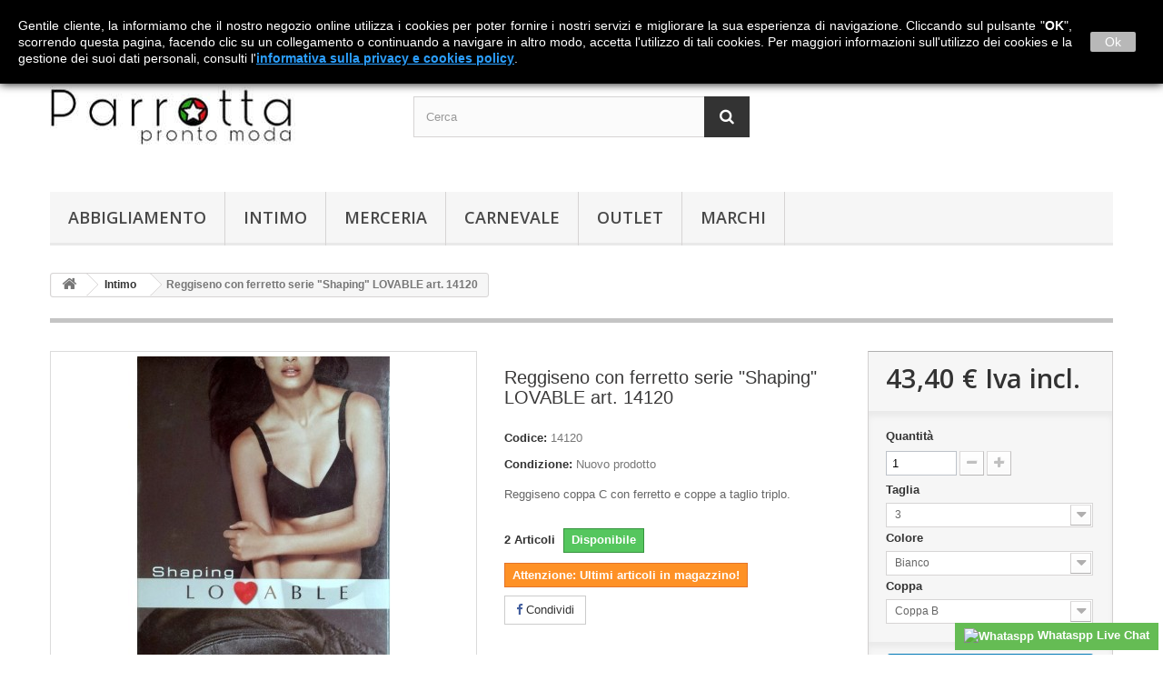

--- FILE ---
content_type: text/html; charset=utf-8
request_url: https://www.parrottaprontomoda.it/intimo/271-reggiseno-con-ferretto-serie-shaping-lovable-art-14120.html
body_size: 17923
content:
<!DOCTYPE HTML>
<!--[if lt IE 7]> <html class="no-js lt-ie9 lt-ie8 lt-ie7" lang="it-it"><![endif]-->
<!--[if IE 7]><html class="no-js lt-ie9 lt-ie8 ie7" lang="it-it"><![endif]-->
<!--[if IE 8]><html class="no-js lt-ie9 ie8" lang="it-it"><![endif]-->
<!--[if gt IE 8]> <html class="no-js ie9" lang="it-it"><![endif]-->
<html lang="it-it">
	<head>
		<meta charset="utf-8" />
		<title>Reggiseno &quot;Shaping&quot; LOVABLE art. 14120</title>
					<meta name="description" content="Reggiseno con ferretto serie &quot;Shaping&quot; LOVABLE art. 14120" />
							<meta name="keywords" content="reggiseno,shaping,lovable,art. 14121" />
				<meta name="generator" content="PrestaShop" />
		<meta name="robots" content="index,follow" />
		<meta name="viewport" content="width=device-width, minimum-scale=0.25, maximum-scale=1.6, initial-scale=1.0" />
		<meta name="apple-mobile-web-app-capable" content="yes" />
		<link rel="icon" type="image/vnd.microsoft.icon" href="/img/favicon.ico?1619511659" />
		<link rel="shortcut icon" type="image/x-icon" href="/img/favicon.ico?1619511659" />
														<link rel="stylesheet" href="https://www.parrottaprontomoda.it/themes/default-bootstrap/cache/v_106_dca98230b96902c14814dfdce0f871b1_all.css" type="text/css" media="all" />
																<link rel="stylesheet" href="https://www.parrottaprontomoda.it/themes/default-bootstrap/cache/v_106_b4632cd5da8519ab97b7d34dde18182d_print.css" type="text/css" media="print" />
													<!-- Facebook Pixel Code -->
			
			<noscript><img height="1" width="1" style="display:none"
			src="https://www.facebook.com/tr?id=286119189797488&ev=PageView&noscript=1"
			/></noscript>
			
		<!-- End Facebook Pixel Code -->
		<meta property="og:type" content="product" />
<meta property="og:url" content="https://www.parrottaprontomoda.it/intimo/271-reggiseno-con-ferretto-serie-shaping-lovable-art-14120.html" />
<meta property="og:title" content="Reggiseno &quot;Shaping&quot; LOVABLE art. 14120" />
<meta property="og:site_name" content="Pinax S.r.l.s." />
<meta property="og:description" content="Reggiseno con ferretto serie &quot;Shaping&quot; LOVABLE art. 14120" />
<meta property="og:image" content="https://www.parrottaprontomoda.it/561-large_default/reggiseno-con-ferretto-serie-shaping-lovable-art-14120.jpg" />
<meta property="product:pretax_price:amount" content="35.57" />
<meta property="product:pretax_price:currency" content="EUR" />
<meta property="product:price:amount" content="43.4" />
<meta property="product:price:currency" content="EUR" />

<style>
    
    .closeFontAwesome:before {
        content: "\f00d";
        font-family: "FontAwesome";
        display: inline-block;
        font-size: 23px;
        line-height: 23px;
        color: #FFFFFF;
        padding-right: 15px;
        cursor: pointer;
    }

    .closeButtonNormal {
     display: block; 
        text-align: center;
        padding: 2px 5px;
        border-radius: 2px;
        color: #FFFFFF;
        background: #B8B8B8;
        cursor: pointer;
    }

    #cookieNotice p {
        margin: 0px;
        padding: 0px;
    }


    #cookieNoticeContent {
    
            padding:10px;
        
    }

    
</style>
<div id="cookieNotice" style=" width: 100%; position: fixed;  top:0px; box-shadow: 0 0 10px 0 #000000; background: #000000; z-index: 9999; font-size: 14px; line-height: 1.3em; font-family: arial; left: 0px; text-align:center; color:#FFF; opacity: 90 ">
    <div id="cookieNoticeContent" style="position:relative; margin:auto; width:100%; display:block;">
        <table style="width:100%;">
            <tr>
                                <td style="text-align:center;">
                    <p style="text-align: justify;">Gentile cliente, la informiamo che il nostro negozio online utilizza i cookies per poter fornire i nostri servizi e migliorare la sua esperienza di navigazione. Cliccando sul pulsante "<strong>OK</strong>", scorrendo questa pagina, facendo clic su un collegamento o continuando a navigare in altro modo, accetta l'utilizzo di tali cookies. Per maggiori informazioni sull'utilizzo dei cookies e la gestione dei suoi dati personali, consulti<span style="text-decoration: underline;"><span style="color: #2c9ffd; text-decoration: underline;"><strong><a href="https://sito-test.parrottaprontomoda.it/content/2-informativa-sulla-privacy" target="_blank"><span style="color: #2c9ffd; text-decoration: underline;"></span></a></strong></span></span> l'<span style="text-decoration: underline;"><span style="color: #2c9ffd; text-decoration: underline;"><strong><a href="https://www.parrottaprontomoda.it/content/2-informativa-sulla-privacy" target="_blank"><span style="color: #2c9ffd; text-decoration: underline;">informativa sulla privacy e cookies policy</span></a></strong></span></span>.</p>
                </td>
                                    <td style="width:80px; vertical-align:middle; padding-right:20px; text-align:right;">
                                                    <span class="closeButtonNormal" onclick="closeUeNotify()">Ok</span>
                                            </td>
                            </tr>
            <tr>
                            </tr>
        </table>
    </div>
</div>
			  <!-- START OF DOOFINDER ADD TO CART SCRIPT -->
  
  <!-- END OF DOOFINDER ADD TO CART SCRIPT -->

  <!-- START OF DOOFINDER INTEGRATIONS SUPPORT -->
  <script data-keepinline>
    var dfKvCustomerEmail;
    if ('undefined' !== typeof klCustomer && "" !== klCustomer.email) {
      dfKvCustomerEmail = klCustomer.email;
    }
  </script>
  <!-- END OF DOOFINDER INTEGRATIONS SUPPORT -->

  <!-- START OF DOOFINDER UNIQUE SCRIPT -->
  <script data-keepinline>
    
    (function(w, k) {w[k] = window[k] || function () { (window[k].q = window[k].q || []).push(arguments) }})(window, "doofinderApp")
    

    // Custom personalization:
    doofinderApp("config", "language", "it-it");
    doofinderApp("config", "currency", "EUR");
      </script>
  
  <!-- END OF DOOFINDER UNIQUE SCRIPT -->

		<link rel="stylesheet" href="//fonts.googleapis.com/css?family=Open+Sans:300,600&amp;subset=latin,latin-ext" type="text/css" media="all" />
		<!--[if IE 8]>
		
<script src="https://oss.maxcdn.com/libs/html5shiv/3.7.0/html5shiv.js"></script>
		
<script src="https://oss.maxcdn.com/libs/respond.js/1.3.0/respond.min.js"></script>
		<![endif]-->
		
	</head>
	<body id="product" class="product product-271 product-reggiseno-con-ferretto-serie-shaping-lovable-art-14120 category-288 category-intimo hide-left-column hide-right-column lang_it">
					<div id="page">
			<div class="header-container">
				<header id="header">
																<div class="banner">
							<div class="container">
								<div class="row">
									<a href="https://www.parrottaprontomoda.it/" title="Spedizione gratuita per ordini superiori a 79,99 &euro;">
	<img class="img-responsive" src="https://www.parrottaprontomoda.it/modules/blockbanner/img/73f3658f652dd34e74b86d3fc123674d.jpg" alt="Spedizione gratuita per ordini superiori a 79,99 &euro;" title="Spedizione gratuita per ordini superiori a 79,99 &euro;" width="1170" height="65" />
</a>

								</div>
							</div>
						</div>
																					<div class="nav">
							<div class="container">
								<div class="row">
									<nav><!-- Block user information module NAV  -->
<div class="header_user_info">
			<a class="login" href="https://www.parrottaprontomoda.it/account" rel="nofollow" title="Accedi al tuo account cliente">
			Accedi
		</a>
	</div>
<!-- /Block usmodule NAV -->
<!-- Block languages module -->
<!-- /Block languages module -->
<div id="contact-link" >
	<a href="https://www.parrottaprontomoda.it/contattaci" title="Contattaci">Contattaci</a>
</div>
	<span class="shop-phone">
		<i class="icon-phone"></i>Contattaci subito: <strong>Tel.: 0964 21 546 -  WhatsApp: 329 94 46 141</strong>
	</span>
</nav>
								</div>
							</div>
						</div>
										<div>
						<div class="container">
							<div class="row">
								<div id="header_logo">
									<a href="https://www.parrottaprontomoda.it/" title="Pinax S.r.l.s.">
										<img class="logo img-responsive" src="https://www.parrottaprontomoda.it/img/e-shop-parrotta-pronto-moda-logo-1514365402.jpg" alt="Pinax S.r.l.s." width="270" height="115"/>
									</a>
								</div>
								<!-- Block search module TOP -->
<div id="search_block_top" class="col-sm-4 clearfix">
	<form id="searchbox" method="get" action="//www.parrottaprontomoda.it/ricerca" >
		<input type="hidden" name="controller" value="search" />
		<input type="hidden" name="orderby" value="position" />
		<input type="hidden" name="orderway" value="desc" />
		<input class="search_query form-control" type="text" id="search_query_top" name="search_query" placeholder="Cerca" value="" />
		<button type="submit" name="submit_search" class="btn btn-default button-search">
			<span>Cerca</span>
		</button>
	</form>
</div>
<!-- /Block search module TOP -->
	<!-- Menu -->
	<div id="block_top_menu" class="sf-contener clearfix col-lg-12">
		<div class="cat-title">Menù</div>
		<ul class="sf-menu clearfix menu-content">
			<li><a href="https://www.parrottaprontomoda.it/3-abbigliamento" title="Abbigliamento">Abbigliamento</a><ul><li><a href="https://www.parrottaprontomoda.it/8-uomo" title="Uomo">Uomo</a><ul><li><a href="https://www.parrottaprontomoda.it/11-t-shirt-polo" title="T-shirt & Polo">T-shirt & Polo</a></li><li><a href="https://www.parrottaprontomoda.it/13-giubbini" title="Giubbini">Giubbini</a></li><li><a href="https://www.parrottaprontomoda.it/14-pantaloni" title="Pantaloni">Pantaloni</a></li><li><a href="https://www.parrottaprontomoda.it/15-camicie" title="Camicie">Camicie</a></li><li><a href="https://www.parrottaprontomoda.it/16-maglieria-felpe" title="Maglieria & Felpe">Maglieria & Felpe</a></li><li><a href="https://www.parrottaprontomoda.it/17-tute" title="Tute">Tute</a></li><li><a href="https://www.parrottaprontomoda.it/19-intimo" title="Intimo">Intimo</a><ul><li><a href="https://www.parrottaprontomoda.it/23-slip" title="Slip">Slip</a></li><li><a href="https://www.parrottaprontomoda.it/24-boxer" title="Boxer">Boxer</a></li><li><a href="https://www.parrottaprontomoda.it/25-pigiami-vestaglie" title="Pigiami & Vestaglie">Pigiami & Vestaglie</a></li><li><a href="https://www.parrottaprontomoda.it/26-maglie-intime" title="Maglie intime">Maglie intime</a></li><li><a href="https://www.parrottaprontomoda.it/27-accappatoi" title="Accappatoi">Accappatoi</a></li></ul></li><li><a href="https://www.parrottaprontomoda.it/20-calze" title="Calze">Calze</a></li><li><a href="https://www.parrottaprontomoda.it/21-costumi" title="Costumi">Costumi</a></li><li><a href="https://www.parrottaprontomoda.it/22-accessori" title="Accessori">Accessori</a></li></ul></li><li><a href="https://www.parrottaprontomoda.it/9-donna" title="Donna">Donna</a><ul><li><a href="https://www.parrottaprontomoda.it/29-t-shirt-top" title="T-shirt & Top">T-shirt & Top</a></li><li><a href="https://www.parrottaprontomoda.it/30-giacche-coprispalla" title="Giacche & Coprispalla">Giacche & Coprispalla</a></li><li><a href="https://www.parrottaprontomoda.it/31-cappotti" title="Cappotti">Cappotti</a></li><li><a href="https://www.parrottaprontomoda.it/32-pantaloni" title="Pantaloni">Pantaloni</a></li><li><a href="https://www.parrottaprontomoda.it/33-camicie" title="Camicie">Camicie</a></li><li><a href="https://www.parrottaprontomoda.it/34-maglieria-felpe" title="Maglieria & Felpe">Maglieria & Felpe</a></li><li><a href="https://www.parrottaprontomoda.it/35-tute" title="Tute">Tute</a></li><li><a href="https://www.parrottaprontomoda.it/36-abiti" title="Abiti">Abiti</a></li><li><a href="https://www.parrottaprontomoda.it/37-gonne" title="Gonne">Gonne</a></li><li><a href="https://www.parrottaprontomoda.it/38-intimo" title="Intimo">Intimo</a><ul><li><a href="https://www.parrottaprontomoda.it/42-reggiseni" title="Reggiseni">Reggiseni</a></li><li><a href="https://www.parrottaprontomoda.it/43-coordinati" title="Coordinati">Coordinati</a></li><li><a href="https://www.parrottaprontomoda.it/44-mutandine" title="Mutandine">Mutandine</a><ul><li><a href="https://www.parrottaprontomoda.it/55-slip" title="Slip">Slip</a></li><li><a href="https://www.parrottaprontomoda.it/56-perizoma" title="Perizoma">Perizoma</a></li><li><a href="https://www.parrottaprontomoda.it/57-culotte" title="Culotte">Culotte</a></li><li><a href="https://www.parrottaprontomoda.it/58-brasiliane" title="Brasiliane">Brasiliane</a></li><li><a href="https://www.parrottaprontomoda.it/59-tanga" title="Tanga">Tanga</a></li><li><a href="https://www.parrottaprontomoda.it/60-contenitive" title="Contenitive">Contenitive</a></li></ul></li><li><a href="https://www.parrottaprontomoda.it/45-pigiami-vestaglie" title="Pigiami & Vestaglie">Pigiami & Vestaglie</a></li><li><a href="https://www.parrottaprontomoda.it/46-maglie-intime" title="Maglie intime">Maglie intime</a><ul><li><a href="https://www.parrottaprontomoda.it/61-canottiere" title="Canottiere">Canottiere</a></li><li><a href="https://www.parrottaprontomoda.it/62-body-guepiere" title="Body & Guepiere">Body & Guepiere</a></li><li><a href="https://www.parrottaprontomoda.it/63-sottoveste" title="Sottoveste">Sottoveste</a></li></ul></li><li><a href="https://www.parrottaprontomoda.it/47-accappatoi" title="Accappatoi">Accappatoi</a></li><li><a href="https://www.parrottaprontomoda.it/48-sottogonna" title="Sottogonna">Sottogonna</a></li></ul></li><li><a href="https://www.parrottaprontomoda.it/39-calze" title="Calze">Calze</a><ul><li><a href="https://www.parrottaprontomoda.it/50-calze-gambaletti" title="Calze & Gambaletti">Calze & Gambaletti</a></li><li><a href="https://www.parrottaprontomoda.it/51-collant" title="Collant">Collant</a></li><li><a href="https://www.parrottaprontomoda.it/53-leggings" title="Leggings">Leggings</a></li></ul></li><li><a href="https://www.parrottaprontomoda.it/40-costumi" title="Costumi">Costumi</a></li><li><a href="https://www.parrottaprontomoda.it/41-accessori" title="Accessori">Accessori</a></li></ul></li><li><a href="https://www.parrottaprontomoda.it/10-bambino" title="Bambino">Bambino</a><ul><li><a href="https://www.parrottaprontomoda.it/64-bimba" title="Bimba">Bimba</a><ul><li><a href="https://www.parrottaprontomoda.it/66-neonata-0-3-anni" title="Neonata (0 - 3 anni)">Neonata (0 - 3 anni)</a><ul><li><a href="https://www.parrottaprontomoda.it/84-corredino-nascita" title="Corredino nascita">Corredino nascita</a><ul><li><a href="https://www.parrottaprontomoda.it/90-cappellini" title="Cappellini">Cappellini</a></li><li><a href="https://www.parrottaprontomoda.it/91-culla-lettino" title="Culla & Lettino">Culla & Lettino</a></li><li><a href="https://www.parrottaprontomoda.it/92-scarpine" title="Scarpine">Scarpine</a></li><li><a href="https://www.parrottaprontomoda.it/93-tutine" title="Tutine">Tutine</a></li><li><a href="https://www.parrottaprontomoda.it/95-coprifasce-completi-clinica" title="Coprifasce & Completi clinica">Coprifasce & Completi clinica</a></li><li><a href="https://www.parrottaprontomoda.it/96-sacchi-nanna-tutoni" title="Sacchi nanna & Tutoni">Sacchi nanna & Tutoni</a></li></ul></li></ul></li><li><a href="https://www.parrottaprontomoda.it/67-bambina-3-7-anni" title="Bambina (3 - 7 anni)">Bambina (3 - 7 anni)</a><ul><li><a href="https://www.parrottaprontomoda.it/106-intimo" title="Intimo">Intimo</a><ul><li><a href="https://www.parrottaprontomoda.it/112-maglie-intime" title="Maglie intime">Maglie intime</a></li><li><a href="https://www.parrottaprontomoda.it/113-pigiami-vestaglie" title="Pigiami & Vestaglie">Pigiami & Vestaglie</a></li></ul></li><li><a href="https://www.parrottaprontomoda.it/107-calze-collant" title="Calze & Collant">Calze & Collant</a></li></ul></li><li><a href="https://www.parrottaprontomoda.it/68-ragazza-8-16-anni" title="Ragazza (8 - 16 anni)">Ragazza (8 - 16 anni)</a><ul><li><a href="https://www.parrottaprontomoda.it/124-intimo" title="Intimo">Intimo</a><ul><li><a href="https://www.parrottaprontomoda.it/130-mutandine" title="Mutandine">Mutandine</a><ul><li><a href="https://www.parrottaprontomoda.it/134-slip" title="Slip">Slip</a></li><li><a href="https://www.parrottaprontomoda.it/135-perizoma" title="Perizoma">Perizoma</a></li><li><a href="https://www.parrottaprontomoda.it/136-culotte" title="Culotte">Culotte</a></li><li><a href="https://www.parrottaprontomoda.it/137-brasiliana" title="Brasiliana">Brasiliana</a></li><li><a href="https://www.parrottaprontomoda.it/138-tanga" title="Tanga">Tanga</a></li></ul></li><li><a href="https://www.parrottaprontomoda.it/131-maglie-intime" title="Maglie intime">Maglie intime</a></li><li><a href="https://www.parrottaprontomoda.it/132-pigiami-vestaglie" title="Pigiami & Vestaglie">Pigiami & Vestaglie</a></li></ul></li></ul></li></ul></li><li><a href="https://www.parrottaprontomoda.it/65-bimbo" title="Bimbo">Bimbo</a><ul><li><a href="https://www.parrottaprontomoda.it/69-neonato-0-3-anni" title="Neonato (0 - 3 anni)">Neonato (0 - 3 anni)</a><ul><li><a href="https://www.parrottaprontomoda.it/146-intimo" title="Intimo">Intimo</a><ul><li><a href="https://www.parrottaprontomoda.it/152-magliette-intime-body" title="Magliette intime & Body">Magliette intime & Body</a></li></ul></li><li><a href="https://www.parrottaprontomoda.it/150-corredino-nascita" title="Corredino nascita">Corredino nascita</a><ul><li><a href="https://www.parrottaprontomoda.it/156-cappellini" title="Cappellini">Cappellini</a></li><li><a href="https://www.parrottaprontomoda.it/157-culla-lettino" title="Culla & Lettino">Culla & Lettino</a></li><li><a href="https://www.parrottaprontomoda.it/158-scarpine" title="Scarpine">Scarpine</a></li><li><a href="https://www.parrottaprontomoda.it/159-tutine" title="Tutine">Tutine</a></li><li><a href="https://www.parrottaprontomoda.it/161-coprifasce-completi-clinica" title="Coprifasce & Completi clinica">Coprifasce & Completi clinica</a></li><li><a href="https://www.parrottaprontomoda.it/162-sacchi-nanna-tutoni" title="Sacchi nanna & Tutoni">Sacchi nanna & Tutoni</a></li></ul></li></ul></li><li><a href="https://www.parrottaprontomoda.it/70-bambino-3-7-anni" title="Bambino (3 - 7 anni)">Bambino (3 - 7 anni)</a><ul><li><a href="https://www.parrottaprontomoda.it/171-intimo" title="Intimo">Intimo</a><ul><li><a href="https://www.parrottaprontomoda.it/175-slip" title="Slip">Slip</a></li><li><a href="https://www.parrottaprontomoda.it/176-boxer" title="Boxer">Boxer</a></li><li><a href="https://www.parrottaprontomoda.it/177-maglie-intime" title="Maglie intime">Maglie intime</a></li><li><a href="https://www.parrottaprontomoda.it/178-pigiami-vestaglie" title="Pigiami & Vestaglie">Pigiami & Vestaglie</a></li></ul></li></ul></li><li><a href="https://www.parrottaprontomoda.it/71-ragazzo-8-16-anni" title="Ragazzo (8 - 16 anni)">Ragazzo (8 - 16 anni)</a><ul><li><a href="https://www.parrottaprontomoda.it/188-intimo" title="Intimo">Intimo</a><ul><li><a href="https://www.parrottaprontomoda.it/192-slip" title="Slip">Slip</a></li><li><a href="https://www.parrottaprontomoda.it/193-boxer" title="Boxer">Boxer</a></li><li><a href="https://www.parrottaprontomoda.it/194-maglie-intime" title="Maglie intime">Maglie intime</a></li><li><a href="https://www.parrottaprontomoda.it/195-pigiami-vestaglie" title="Pigiami & Vestaglie">Pigiami & Vestaglie</a></li></ul></li></ul></li></ul></li></ul></li><li class="category-thumbnail"><div><img src="https://www.parrottaprontomoda.it/img/c/3-0_thumb.jpg" alt="Abbigliamento" title="Abbigliamento" class="imgm" /></div><div><img src="https://www.parrottaprontomoda.it/img/c/3-1_thumb.jpg" alt="Abbigliamento" title="Abbigliamento" class="imgm" /></div></li></ul></li><li><a href="https://www.parrottaprontomoda.it/288-intimo" title="Intimo">Intimo</a><ul><li><a href="https://www.parrottaprontomoda.it/289-uomo" title="Uomo">Uomo</a></li><li><a href="https://www.parrottaprontomoda.it/290-donna" title="Donna">Donna</a></li><li><a href="https://www.parrottaprontomoda.it/292-neonato" title="Neonato">Neonato</a></li><li><a href="https://www.parrottaprontomoda.it/291-bambino" title="Bambino">Bambino</a></li></ul></li><li><a href="https://www.parrottaprontomoda.it/7-merceria" title="Merceria">Merceria</a><ul><li><a href="https://www.parrottaprontomoda.it/265-filati" title="Filati">Filati</a><ul><li><a href="https://www.parrottaprontomoda.it/267-filati-per-cucire" title="Filati per cucire">Filati per cucire</a></li><li><a href="https://www.parrottaprontomoda.it/268-filati-da-ricamo" title="Filati da ricamo">Filati da ricamo</a></li><li><a href="https://www.parrottaprontomoda.it/269-filati-da-uncinetto" title="Filati da uncinetto">Filati da uncinetto</a></li></ul></li><li><a href="https://www.parrottaprontomoda.it/266-lane" title="Lane">Lane</a><ul><li><a href="https://www.parrottaprontomoda.it/270-redheart" title="Redheart">Redheart</a></li><li><a href="https://www.parrottaprontomoda.it/271-schachenmayr" title="Schachenmayr">Schachenmayr</a></li></ul></li></ul></li><li><a href="https://www.parrottaprontomoda.it/6-carnevale" title="Carnevale">Carnevale</a><ul><li><a href="https://www.parrottaprontomoda.it/237-saccottini-0-3-mesi" title="Saccottini 0 - 3 mesi">Saccottini 0 - 3 mesi</a><ul><li><a href="https://www.parrottaprontomoda.it/247-maschio" title="Maschio">Maschio</a></li><li><a href="https://www.parrottaprontomoda.it/248-femmina" title="Femmina">Femmina</a></li></ul></li><li><a href="https://www.parrottaprontomoda.it/238-peluche-3-12-mesi" title="Peluche 3 - 12 mesi">Peluche 3 - 12 mesi</a><ul><li><a href="https://www.parrottaprontomoda.it/249-maschio" title="Maschio">Maschio</a></li><li><a href="https://www.parrottaprontomoda.it/250-femmina" title="Femmina">Femmina</a></li></ul></li><li><a href="https://www.parrottaprontomoda.it/239-peluche-1-4-anni" title="Peluche 1 - 4 anni">Peluche 1 - 4 anni</a><ul><li><a href="https://www.parrottaprontomoda.it/251-maschio" title="Maschio">Maschio</a></li><li><a href="https://www.parrottaprontomoda.it/252-femmina" title="Femmina">Femmina</a></li></ul></li><li><a href="https://www.parrottaprontomoda.it/240-neonati-0-4-anni" title="Neonati 0 - 4 anni">Neonati 0 - 4 anni</a><ul><li><a href="https://www.parrottaprontomoda.it/253-maschio" title="Maschio">Maschio</a></li><li><a href="https://www.parrottaprontomoda.it/254-femmina" title="Femmina">Femmina</a></li></ul></li><li><a href="https://www.parrottaprontomoda.it/241-bimbi-1-6-anni" title="Bimbi 1 - 6 anni">Bimbi 1 - 6 anni</a><ul><li><a href="https://www.parrottaprontomoda.it/255-maschio" title="Maschio">Maschio</a></li><li><a href="https://www.parrottaprontomoda.it/256-femmina" title="Femmina">Femmina</a></li></ul></li><li><a href="https://www.parrottaprontomoda.it/242-ragazzi-7-10-anni" title="Ragazzi 7 - 10 anni">Ragazzi 7 - 10 anni</a><ul><li><a href="https://www.parrottaprontomoda.it/257-maschio" title="Maschio">Maschio</a></li><li><a href="https://www.parrottaprontomoda.it/258-femmina" title="Femmina">Femmina</a></li></ul></li></ul></li><li><a href="https://www.parrottaprontomoda.it/offerte" title="Outlet">Outlet</a></li>
<li><a href="https://www.parrottaprontomoda.it/produttori" title="Marchi">Marchi</a></li>

					</ul>
	</div>
	<!--/ Menu -->

							</div>
						</div>
					</div>
				</header>
			</div>
			<div class="columns-container">
				<div id="columns" class="container">
											
<!-- Breadcrumb -->
<div class="breadcrumb clearfix">
	<a class="home" href="https://www.parrottaprontomoda.it/" title="Torna alla Home"><i class="icon-home"></i></a>
			<span class="navigation-pipe">&gt;</span>
					<span class="navigation_page"><span itemscope itemtype="http://data-vocabulary.org/Breadcrumb"><a itemprop="url" href="https://www.parrottaprontomoda.it/288-intimo" title="Intimo" ><span itemprop="title">Intimo</span></a></span><span class="navigation-pipe">></span>Reggiseno con ferretto serie "Shaping" LOVABLE art. 14120</span>
			</div>
<!-- /Breadcrumb -->

										<div id="slider_row" class="row">
																	</div>
					<div class="row">
																		<div id="center_column" class="center_column col-xs-12 col-sm-12">
	

							<div itemscope itemtype="https://schema.org/Product">
	<meta itemprop="url" content="https://www.parrottaprontomoda.it/intimo/271-reggiseno-con-ferretto-serie-shaping-lovable-art-14120.html">
	<div class="primary_block row">
					<div class="container">
				<div class="top-hr"></div>
			</div>
								<!-- left infos-->
		<div class="pb-left-column col-xs-12 col-sm-4 col-md-5">
			<!-- product img-->
			<div id="image-block" class="clearfix">
																	<span id="view_full_size">
													<a class="jqzoom" title="Reggiseno con ferretto serie &quot;Shaping&quot; LOVABLE art. 14120" rel="gal1" href="https://www.parrottaprontomoda.it/561-thickbox_default/reggiseno-con-ferretto-serie-shaping-lovable-art-14120.jpg">
								<img itemprop="image" src="https://www.parrottaprontomoda.it/561-large_default/reggiseno-con-ferretto-serie-shaping-lovable-art-14120.jpg" title="Reggiseno con ferretto serie &quot;Shaping&quot; LOVABLE art. 14120" alt="Reggiseno con ferretto serie &quot;Shaping&quot; LOVABLE art. 14120"/>
							</a>
											</span>
							</div> <!-- end image-block -->
							<!-- thumbnails -->
				<div id="views_block" class="clearfix hidden">
										<div id="thumbs_list">
						<ul id="thumbs_list_frame">
																																																						<li id="thumbnail_561" class="last">
									<a href="javascript:void(0);" rel="{gallery: 'gal1', smallimage: 'https://www.parrottaprontomoda.it/561-large_default/reggiseno-con-ferretto-serie-shaping-lovable-art-14120.jpg',largeimage: 'https://www.parrottaprontomoda.it/561-thickbox_default/reggiseno-con-ferretto-serie-shaping-lovable-art-14120.jpg'}" title="Reggiseno con ferretto serie &quot;Shaping&quot; LOVABLE art. 14120">
										<img class="img-responsive" id="thumb_561" src="https://www.parrottaprontomoda.it/561-cart_default/reggiseno-con-ferretto-serie-shaping-lovable-art-14120.jpg" alt="Reggiseno con ferretto serie &quot;Shaping&quot; LOVABLE art. 14120" title="Reggiseno con ferretto serie &quot;Shaping&quot; LOVABLE art. 14120" height="80" width="80" itemprop="image" />
									</a>
								</li>
																			</ul>
					</div> <!-- end thumbs_list -->
									</div> <!-- end views-block -->
				<!-- end thumbnails -->
								</div> <!-- end pb-left-column -->
		<!-- end left infos-->
		<!-- center infos -->
		<div class="pb-center-column col-xs-12 col-sm-4">
						<h1 itemprop="name">Reggiseno con ferretto serie &quot;Shaping&quot; LOVABLE art. 14120</h1>
			<p id="product_reference">
				<label>Codice: </label>
				<span class="editable" itemprop="sku" content="14120"></span>
			</p>
						<p id="product_condition">
				<label>Condizione: </label>
									<link itemprop="itemCondition" href="https://schema.org/NewCondition"/>
					<span class="editable">Nuovo prodotto</span>
							</p>
										<div id="short_description_block">
											<div id="short_description_content" class="rte align_justify" itemprop="description"><p>Reggiseno coppa C con ferretto e coppe a taglio triplo.</p></div>
					
											<p class="buttons_bottom_block">
							<a href="javascript:{}" class="button">
								Maggiori dettagli
							</a>
						</p>
										<!---->
				</div> <!-- end short_description_block -->
										<!-- number of item in stock -->
				<p id="pQuantityAvailable">
					<span id="quantityAvailable">109</span>
					<span  style="display: none;" id="quantityAvailableTxt">Articolo</span>
					<span  id="quantityAvailableTxtMultiple">Articoli</span>
				</p>
						<!-- availability or doesntExist -->
			<p id="availability_statut">
				
				<span id="availability_value" class="label label-success">Disponibile</span>
			</p>
											<p class="warning_inline" id="last_quantities" style="display: none" >Attenzione: Ultimi articoli in magazzino!</p>
						<p id="availability_date" style="display: none;">
				<span id="availability_date_label">Disponibile dal:</span>
				<span id="availability_date_value"></span>
			</p>
			<!-- Out of stock hook -->
			<div id="oosHook" style="display: none;">
				<!-- MODULE MailAlerts -->
	<form>
					<p class="form-group">
				<input type="text" id="oos_customer_email" name="customer_email" size="20" value="iltuo@email.it" class="mailalerts_oos_email form-control" />
			</p>
							
				<button type="submit" class="btn btn-default" title="Avvisami quando disponibile" id="mailalert_link" rel="nofollow">Avvisami quando disponibile</button>
		<span id="oos_customer_email_result" style="display:none; display: block;"></span>
	</form>

<!-- END : MODULE MailAlerts -->

			</div>
			
	<p class="socialsharing_product list-inline no-print">
							<button data-type="facebook" type="button" class="btn btn-default btn-facebook social-sharing">
				<i class="icon-facebook"></i> Condividi
				<!-- <img src="https://www.parrottaprontomoda.it/modules/socialsharing/img/facebook.gif" alt="Facebook Like" /> -->
			</button>
							</p>
 
<div id="product_comments_block_extra" class="no-print" itemprop="aggregateRating" itemscope itemtype="https://schema.org/AggregateRating">
	
	<ul class="comments_advices">
							<li>
				<a class="open-comment-form" href="#new_comment_form">
					Scrivi una recensione
				</a>
			</li>
			</ul>
</div>
<!--  /Module ProductComments -->
							<!-- usefull links-->
				<ul id="usefull_link_block" class="clearfix no-print">
					<li class="sendtofriend">
	<a id="send_friend_button" href="#send_friend_form">
		Invia ad un amico
	</a>
	<div style="display: none;">
		<div id="send_friend_form">
			<h2  class="page-subheading">
				Invia ad un amico
			</h2>
			<div class="row">
				<div class="product clearfix col-xs-12 col-sm-6">
					<img src="https://www.parrottaprontomoda.it/561-home_default/reggiseno-con-ferretto-serie-shaping-lovable-art-14120.jpg" height="250" width="250" alt="Reggiseno con ferretto serie &quot;Shaping&quot; LOVABLE art. 14120" />
					<div class="product_desc">
						<p class="product_name">
							<strong>Reggiseno con ferretto serie "Shaping" LOVABLE art. 14120</strong>
						</p>
						<p>Reggiseno coppa C con ferretto e coppe a taglio triplo.</p>
					</div>
				</div><!-- .product -->
				<div class="send_friend_form_content col-xs-12 col-sm-6" id="send_friend_form_content">
					<div id="send_friend_form_error"></div>
					<div id="send_friend_form_success"></div>
					<div class="form_container">
						<p class="intro_form">
							Destinatario :
						</p>
						<p class="text">
							<label for="friend_name">
								Nome del tuo amico <sup class="required">*</sup> :
							</label>
							<input id="friend_name" name="friend_name" type="text" value=""/>
						</p>
						<p class="text">
							<label for="friend_email">
								Indirizzo email del tuo amico <sup class="required">*</sup> :
							</label>
							<input id="friend_email" name="friend_email" type="text" value=""/>
						</p>
						<p class="txt_required">
							<sup class="required">*</sup> Campi richiesti
						</p>
					</div>
					<p class="submit">
						<button id="sendEmail" class="btn button button-small" name="sendEmail" type="submit">
							<span>Invia</span>
						</button>&nbsp;
						o&nbsp;
						<a class="closefb" href="#">
							Annulla
						</a>
					</p>
				</div> <!-- .send_friend_form_content -->
			</div>
		</div>
	</div>
</li>






<li id="left_share_fb">
	<a href="http://www.facebook.com/sharer.php?u=https%3A%2F%2Fwww.parrottaprontomoda.it%2Fintimo%2F271-reggiseno-con-ferretto-serie-shaping-lovable-art-14120.html&amp;t=Reggiseno+con+ferretto+serie+%22Shaping%22+LOVABLE+art.+14120" class="_blank">Condividi su Facebook!</a>
</li>					<li class="print">
						<a href="javascript:print();">
							Stampa
						</a>
					</li>
				</ul>
					</div>
		<!-- end center infos-->
		<!-- pb-right-column-->
		<div class="pb-right-column col-xs-12 col-sm-4 col-md-3">
						<!-- add to cart form-->
			<form id="buy_block" action="https://www.parrottaprontomoda.it/carrello" method="post">
				<!-- hidden datas -->
				<p class="hidden">
					<input type="hidden" name="token" value="5eac5f1bde11193d0c1b9b0644dfddd6" />
					<input type="hidden" name="id_product" value="271" id="product_page_product_id" />
					<input type="hidden" name="add" value="1" />
					<input type="hidden" name="id_product_attribute" id="idCombination" value="" />
				</p>
				<div class="box-info-product">
					<div class="content_prices clearfix">
													<!-- prices -->
							<div>
								<p class="our_price_display" itemprop="offers" itemscope itemtype="https://schema.org/Offer"><link itemprop="availability" href="https://schema.org/InStock"/><span id="our_price_display" class="price" itemprop="price" content="43.399999">43,40 €</span> Iva incl.<meta itemprop="priceCurrency" content="EUR" /></p>
								<p id="reduction_percent"  style="display:none;"><span id="reduction_percent_display"></span></p>
								<p id="reduction_amount"  style="display:none"><span id="reduction_amount_display"></span></p>
								<p id="old_price" class="hidden"><span id="old_price_display"><span class="price"></span></span></p>
															</div> <!-- end prices -->
																											 
						
                        
						<div class="clear"></div>
					</div> <!-- end content_prices -->
					<div class="product_attributes clearfix">
						<!-- quantity wanted -->
												<p id="quantity_wanted_p">
							<label for="quantity_wanted">Quantit&agrave;</label>
							<input type="number" min="1" name="qty" id="quantity_wanted" class="text" value="1" />
							<a href="#" data-field-qty="qty" class="btn btn-default button-minus product_quantity_down">
								<span><i class="icon-minus"></i></span>
							</a>
							<a href="#" data-field-qty="qty" class="btn btn-default button-plus product_quantity_up">
								<span><i class="icon-plus"></i></span>
							</a>
							<span class="clearfix"></span>
						</p>
												<!-- minimal quantity wanted -->
						<p id="minimal_quantity_wanted_p" style="display: none;">
							La quantit&agrave; minima ordinabile per questo prodotto &egrave; <b id="minimal_quantity_label">1</b>
						</p>
													<!-- attributes -->
							<div id="attributes">
								<div class="clearfix"></div>
																											<fieldset class="attribute_fieldset">
											<label class="attribute_label" for="group_1">Taglia&nbsp;</label>
																						<div class="attribute_list">
																									<select name="group_1" id="group_1" class="form-control attribute_select no-print">
																													<option value="1" selected="selected" title="3">3</option>
																													<option value="4" title="4">4</option>
																													<option value="5" title="5">5</option>
																													<option value="6" title="6">6</option>
																													<option value="7" title="7">7</option>
																											</select>
																							</div> <!-- end attribute_list -->
										</fieldset>
																																				<fieldset class="attribute_fieldset">
											<label class="attribute_label" for="group_2">Colore&nbsp;</label>
																						<div class="attribute_list">
																									<select name="group_2" id="group_2" class="form-control attribute_select no-print">
																													<option value="2" selected="selected" title="Bianco">Bianco</option>
																													<option value="9" title="Nero">Nero</option>
																													<option value="14" title="Nudo">Nudo</option>
																											</select>
																							</div> <!-- end attribute_list -->
										</fieldset>
																																				<fieldset class="attribute_fieldset">
											<label class="attribute_label" for="group_3">Coppa&nbsp;</label>
																						<div class="attribute_list">
																									<select name="group_3" id="group_3" class="form-control attribute_select no-print">
																													<option value="3" title="Coppa C">Coppa C</option>
																													<option value="10" selected="selected" title="Coppa B">Coppa B</option>
																													<option value="22" title="Coppa D">Coppa D</option>
																													<option value="105" title="Coppa E">Coppa E</option>
																											</select>
																							</div> <!-- end attribute_list -->
										</fieldset>
																								</div> <!-- end attributes -->
											</div> <!-- end product_attributes -->
					<div class="box-cart-bottom">
						<div>
							<p id="add_to_cart" class="buttons_bottom_block no-print">
								<button type="submit" name="Submit" class="exclusive">
									<span>Aggiungi al carrello</span>
								</button>
							</p>
						</div>
						<!-- Productpaymentlogos module -->
<div id="product_payment_logos">
	<div class="box-security">
    <h5 class="product-heading-h5"></h5>
  	<a href="https://www.paypal.com/it/home" title="">		<img src="/modules/productpaymentlogos/img/f4b4d3b6d181199cd03387066c15145e.png" alt="" class="img-responsive" />
	</a>    </div>
</div>
<!-- /Productpaymentlogos module -->
<p class="buttons_bottom_block no-print">
	<a id="wishlist_button_nopop" href="#" onclick="WishlistCart('wishlist_block_list', 'add', '271', $('#idCombination').val(), document.getElementById('quantity_wanted').value); return false;" rel="nofollow"  title="Aggiungi alla mia lista dei desideri">
		Aggiungi alla lista dei desideri
	</a>
</p>

    


					</div> <!-- end box-cart-bottom -->
				</div> <!-- end box-info-product -->
			</form>
					</div> <!-- end pb-right-column-->
	</div> <!-- end primary_block -->
						<!-- Data sheet -->
			<section class="page-product-box">
				<h3 class="page-product-heading">Scheda tecnica</h3>
				<table class="table-data-sheet">
										<tr class="odd">
												<td>Stagione\Periodo</td>
						<td>Continuativo</td>
											</tr>
									</table>
			</section>
			<!--end Data sheet -->
							<!-- More info -->
			<section class="page-product-box">
				<h3 class="page-product-heading">Dettagli</h3>
				<!-- full description -->
				<div  class="rte"><p>Reggiseno coppa C con ferretto e coppe a taglio triplo, sottocoppa laminato in cotone e spalline con regolazione frontale. Alto sostegno. Per tutte le donne che desiderano elevate performance e uno stile unico e moderno.</p></div>
			</section>
			<!--end  More info -->
								<!--HOOK_PRODUCT_TAB -->
		<section class="page-product-box">
			
<h3 id="#idTab5" class="idTabHrefShort page-product-heading">Recensioni</h3>

			<div id="idTab5">
	<div id="product_comments_block_tab">
								<p class="align_center">
				<a id="new_comment_tab_btn" class="btn btn-default button button-small open-comment-form" href="#new_comment_form">
					<span>Sii il primo a scrivere una recensione!</span>
				</a>
			</p>
						</div> <!-- #product_comments_block_tab -->
</div>

<!-- Fancybox -->
<div style="display: none;">
	<div id="new_comment_form">
		<form id="id_new_comment_form" action="#">
			<h2 class="page-subheading">
				Scrivi una recensione
			</h2>
			<div class="row">
									<div class="product clearfix  col-xs-12 col-sm-6">
						<img src="https://www.parrottaprontomoda.it/561-medium_default/reggiseno-con-ferretto-serie-shaping-lovable-art-14120.jpg" height="125" width="125" alt="Reggiseno con ferretto serie &quot;Shaping&quot; LOVABLE art. 14120" />
						<div class="product_desc">
							<p class="product_name">
								<strong>Reggiseno con ferretto serie "Shaping" LOVABLE art. 14120</strong>
							</p>
							<p>Reggiseno coppa C con ferretto e coppe a taglio triplo.</p>
						</div>
					</div>
								<div class="new_comment_form_content col-xs-12 col-sm-6">
					<div id="new_comment_form_error" class="error" style="display: none; padding: 15px 25px">
						<ul></ul>
					</div>
											<ul id="criterions_list">
													<li>
								<label>Quality:</label>
								<div class="star_content">
									<input class="star not_uniform" type="radio" name="criterion[1]" value="1" />
									<input class="star not_uniform" type="radio" name="criterion[1]" value="2" />
									<input class="star not_uniform" type="radio" name="criterion[1]" value="3" />
									<input class="star not_uniform" type="radio" name="criterion[1]" value="4" checked="checked" />
									<input class="star not_uniform" type="radio" name="criterion[1]" value="5" />
								</div>
								<div class="clearfix"></div>
							</li>
												</ul>
										<label for="comment_title">
						Titolo: <sup class="required">*</sup>
					</label>
					<input id="comment_title" name="title" type="text" value=""/>
					<label for="content">
						Commento: <sup class="required">*</sup>
					</label>
					<textarea id="content" name="content"></textarea>
											<label>
							Il tuo nome: <sup class="required">*</sup>
						</label>
						<input id="commentCustomerName" name="customer_name" type="text" value=""/>
										<div id="new_comment_form_footer">
						<input id="id_product_comment_send" name="id_product" type="hidden" value='271' />
						<p class="fl required"><sup>*</sup> Campi richiesti</p>
						<p class="fr">
							<button id="submitNewMessage" name="submitMessage" type="submit" class="btn button button-small">
								<span>Invio</span>
							</button>&nbsp;
							o&nbsp;
							<a class="closefb" href="#">
								Annulla
							</a>
						</p>
						<div class="clearfix"></div>
					</div> <!-- #new_comment_form_footer -->
				</div>
			</div>
		</form><!-- /end new_comment_form_content -->
	</div>
</div>
<!-- End fancybox -->

		</section>
		<!--end HOOK_PRODUCT_TAB -->
						
						<!-- description & features -->
											</div> <!-- itemscope product wrapper -->
 
					</div><!-- #center_column -->
										</div><!-- .row -->
				</div><!-- #columns -->
			</div><!-- .columns-container -->
							<!-- Footer -->
				<div class="footer-container">
					<footer id="footer"  class="container">
						<div class="row"><!-- Block Newsletter module-->
<div id="newsletter_block_left" class="block">
	<h4>Newsletter</h4>
	<div class="block_content">
		<form action="//www.parrottaprontomoda.it/" method="post">
			<div class="form-group" >
				<input class="inputNew form-control grey newsletter-input" id="newsletter-input" type="text" name="email" size="18" value="Digita la tua e-mail" />
				<button type="submit" name="submitNewsletter" class="btn btn-default button button-small">
					<span>Ok</span>
				</button>
				<input type="hidden" name="action" value="0" />
			</div>
							
					</form>
	</div>
	
</div>
<!-- /Block Newsletter module-->
<section id="social_block" class="pull-right">
	<ul>
					<li class="facebook">
				<a class="_blank" href="https://www.facebook.com/parrottapoint">
					<span>Facebook</span>
				</a>
			</li>
						                                                	<li class="instagram">
        		<a class="_blank" href="https://www.instagram.com/parrotta.point">
        			<span>Instagram</span>
        		</a>
        	</li>
        	</ul>
    <h4>Seguici</h4>
</section>
<div class="clearfix"></div>

<!-- Block categories module -->
<section class="blockcategories_footer footer-block col-xs-12 col-sm-2">
	<h4>Categorie</h4>
	<div class="category_footer toggle-footer">
		<div class="list">
			<ul class="dhtml">
												
<li >
	<a 
	href="https://www.parrottaprontomoda.it/288-intimo" title="">
		Intimo
	</a>
			<ul>
												
<li >
	<a 
	href="https://www.parrottaprontomoda.it/289-uomo" title="">
		Uomo
	</a>
	</li>

																
<li >
	<a 
	href="https://www.parrottaprontomoda.it/290-donna" title="">
		Donna
	</a>
	</li>

																
<li >
	<a 
	href="https://www.parrottaprontomoda.it/292-neonato" title="">
		Neonato
	</a>
	</li>

																
<li class="last">
	<a 
	href="https://www.parrottaprontomoda.it/291-bambino" title="">
		Bambino
	</a>
	</li>

									</ul>
	</li>

							
																
<li >
	<a 
	href="https://www.parrottaprontomoda.it/280-beachwear" title="">
		Beachwear
	</a>
			<ul>
												
<li >
	<a 
	href="https://www.parrottaprontomoda.it/284-uomo" title="">
		Uomo
	</a>
	</li>

																
<li >
	<a 
	href="https://www.parrottaprontomoda.it/285-donna" title="">
		Donna
	</a>
	</li>

																
<li class="last">
	<a 
	href="https://www.parrottaprontomoda.it/287-accessori" title="">
		Accessori
	</a>
	</li>

									</ul>
	</li>

							
																
<li >
	<a 
	href="https://www.parrottaprontomoda.it/3-abbigliamento" title="">
		Abbigliamento
	</a>
			<ul>
												
<li >
	<a 
	href="https://www.parrottaprontomoda.it/8-uomo" title="">
		Uomo
	</a>
			<ul>
												
<li >
	<a 
	href="https://www.parrottaprontomoda.it/11-t-shirt-polo" title="">
		T-shirt &amp; Polo
	</a>
	</li>

																
<li >
	<a 
	href="https://www.parrottaprontomoda.it/13-giubbini" title="">
		Giubbini
	</a>
	</li>

																
<li >
	<a 
	href="https://www.parrottaprontomoda.it/14-pantaloni" title="">
		Pantaloni
	</a>
	</li>

																
<li >
	<a 
	href="https://www.parrottaprontomoda.it/15-camicie" title="">
		Camicie
	</a>
	</li>

																
<li >
	<a 
	href="https://www.parrottaprontomoda.it/16-maglieria-felpe" title="">
		Maglieria &amp; Felpe
	</a>
	</li>

																
<li >
	<a 
	href="https://www.parrottaprontomoda.it/17-tute" title="">
		Tute
	</a>
	</li>

																
<li >
	<a 
	href="https://www.parrottaprontomoda.it/19-intimo" title="">
		Intimo
	</a>
	</li>

																
<li >
	<a 
	href="https://www.parrottaprontomoda.it/20-calze" title="">
		Calze
	</a>
	</li>

																
<li >
	<a 
	href="https://www.parrottaprontomoda.it/21-costumi" title="">
		Costumi
	</a>
	</li>

																
<li class="last">
	<a 
	href="https://www.parrottaprontomoda.it/22-accessori" title="">
		Accessori
	</a>
	</li>

									</ul>
	</li>

																
<li >
	<a 
	href="https://www.parrottaprontomoda.it/9-donna" title="">
		Donna
	</a>
			<ul>
												
<li >
	<a 
	href="https://www.parrottaprontomoda.it/29-t-shirt-top" title="">
		T-shirt &amp; Top
	</a>
	</li>

																
<li >
	<a 
	href="https://www.parrottaprontomoda.it/30-giacche-coprispalla" title="">
		Giacche &amp; Coprispalla
	</a>
	</li>

																
<li >
	<a 
	href="https://www.parrottaprontomoda.it/31-cappotti" title="">
		Cappotti
	</a>
	</li>

																
<li >
	<a 
	href="https://www.parrottaprontomoda.it/32-pantaloni" title="">
		Pantaloni
	</a>
	</li>

																
<li >
	<a 
	href="https://www.parrottaprontomoda.it/33-camicie" title="">
		Camicie
	</a>
	</li>

																
<li >
	<a 
	href="https://www.parrottaprontomoda.it/34-maglieria-felpe" title="">
		Maglieria &amp; Felpe
	</a>
	</li>

																
<li >
	<a 
	href="https://www.parrottaprontomoda.it/35-tute" title="">
		Tute
	</a>
	</li>

																
<li >
	<a 
	href="https://www.parrottaprontomoda.it/36-abiti" title="">
		Abiti
	</a>
	</li>

																
<li >
	<a 
	href="https://www.parrottaprontomoda.it/37-gonne" title="">
		Gonne
	</a>
	</li>

																
<li >
	<a 
	href="https://www.parrottaprontomoda.it/38-intimo" title="">
		Intimo
	</a>
	</li>

																
<li >
	<a 
	href="https://www.parrottaprontomoda.it/39-calze" title="">
		Calze
	</a>
	</li>

																
<li >
	<a 
	href="https://www.parrottaprontomoda.it/40-costumi" title="">
		Costumi
	</a>
	</li>

																
<li class="last">
	<a 
	href="https://www.parrottaprontomoda.it/41-accessori" title="">
		Accessori
	</a>
	</li>

									</ul>
	</li>

																
<li class="last">
	<a 
	href="https://www.parrottaprontomoda.it/10-bambino" title="">
		Bambino
	</a>
			<ul>
												
<li >
	<a 
	href="https://www.parrottaprontomoda.it/64-bimba" title="">
		Bimba
	</a>
	</li>

																
<li class="last">
	<a 
	href="https://www.parrottaprontomoda.it/65-bimbo" title="">
		Bimbo
	</a>
	</li>

									</ul>
	</li>

									</ul>
	</li>

							
																
<li >
	<a 
	href="https://www.parrottaprontomoda.it/7-merceria" title="">
		Merceria
	</a>
			<ul>
												
<li >
	<a 
	href="https://www.parrottaprontomoda.it/265-filati" title="">
		Filati
	</a>
			<ul>
												
<li >
	<a 
	href="https://www.parrottaprontomoda.it/267-filati-per-cucire" title="">
		Filati per cucire
	</a>
	</li>

																
<li >
	<a 
	href="https://www.parrottaprontomoda.it/268-filati-da-ricamo" title="">
		Filati da ricamo
	</a>
	</li>

																
<li class="last">
	<a 
	href="https://www.parrottaprontomoda.it/269-filati-da-uncinetto" title="">
		Filati da uncinetto
	</a>
	</li>

									</ul>
	</li>

																
<li class="last">
	<a 
	href="https://www.parrottaprontomoda.it/266-lane" title="">
		Lane
	</a>
			<ul>
												
<li >
	<a 
	href="https://www.parrottaprontomoda.it/270-redheart" title="">
		Redheart
	</a>
	</li>

																
<li class="last">
	<a 
	href="https://www.parrottaprontomoda.it/271-schachenmayr" title="">
		Schachenmayr
	</a>
	</li>

									</ul>
	</li>

									</ul>
	</li>

							
																
<li >
	<a 
	href="https://www.parrottaprontomoda.it/4-linea-casa" title="">
		Linea Casa
	</a>
			<ul>
												
<li >
	<a 
	href="https://www.parrottaprontomoda.it/197-soggiorno" title="">
		Soggiorno
	</a>
			<ul>
												
<li >
	<a 
	href="https://www.parrottaprontomoda.it/201-centritavola" title="">
		Centritavola
	</a>
	</li>

																
<li >
	<a 
	href="https://www.parrottaprontomoda.it/202-copridivano" title="">
		Copridivano
	</a>
	</li>

																
<li >
	<a 
	href="https://www.parrottaprontomoda.it/203-coprisedie" title="">
		Coprisedie
	</a>
	</li>

																
<li >
	<a 
	href="https://www.parrottaprontomoda.it/204-cuscini" title="">
		Cuscini
	</a>
	</li>

																
<li >
	<a 
	href="https://www.parrottaprontomoda.it/205-tende" title="">
		Tende
	</a>
	</li>

																
<li >
	<a 
	href="https://www.parrottaprontomoda.it/206-tappeti" title="">
		Tappeti
	</a>
	</li>

																
<li class="last">
	<a 
	href="https://www.parrottaprontomoda.it/207-accessori" title="">
		Accessori
	</a>
	</li>

									</ul>
	</li>

																
<li >
	<a 
	href="https://www.parrottaprontomoda.it/198-cucina" title="">
		Cucina
	</a>
			<ul>
												
<li >
	<a 
	href="https://www.parrottaprontomoda.it/208-centritavola" title="">
		Centritavola
	</a>
	</li>

																
<li >
	<a 
	href="https://www.parrottaprontomoda.it/209-presine" title="">
		Presine
	</a>
	</li>

																
<li >
	<a 
	href="https://www.parrottaprontomoda.it/210-coprisedie" title="">
		Coprisedie
	</a>
	</li>

																
<li >
	<a 
	href="https://www.parrottaprontomoda.it/211-set-colazione" title="">
		Set colazione
	</a>
	</li>

																
<li >
	<a 
	href="https://www.parrottaprontomoda.it/212-strofinacci" title="">
		Strofinacci
	</a>
	</li>

																
<li >
	<a 
	href="https://www.parrottaprontomoda.it/213-tappeti" title="">
		Tappeti
	</a>
	</li>

																
<li >
	<a 
	href="https://www.parrottaprontomoda.it/214-tovaglie" title="">
		Tovaglie
	</a>
	</li>

																
<li class="last">
	<a 
	href="https://www.parrottaprontomoda.it/215-tende" title="">
		Tende
	</a>
	</li>

									</ul>
	</li>

																
<li >
	<a 
	href="https://www.parrottaprontomoda.it/199-bagno" title="">
		Bagno
	</a>
			<ul>
												
<li >
	<a 
	href="https://www.parrottaprontomoda.it/216-asciugamani" title="">
		Asciugamani
	</a>
	</li>

																
<li >
	<a 
	href="https://www.parrottaprontomoda.it/217-set-11" title="">
		Set 1+1
	</a>
	</li>

																
<li >
	<a 
	href="https://www.parrottaprontomoda.it/218-tappetini" title="">
		Tappetini
	</a>
	</li>

																
<li class="last">
	<a 
	href="https://www.parrottaprontomoda.it/219-teli-spugna" title="">
		Teli spugna
	</a>
	</li>

									</ul>
	</li>

																
<li class="last">
	<a 
	href="https://www.parrottaprontomoda.it/200-letto" title="">
		Letto
	</a>
			<ul>
												
<li >
	<a 
	href="https://www.parrottaprontomoda.it/220-copriletti" title="">
		Copriletti
	</a>
	</li>

																
<li >
	<a 
	href="https://www.parrottaprontomoda.it/221-coprimaterassi" title="">
		Coprimaterassi
	</a>
	</li>

																
<li >
	<a 
	href="https://www.parrottaprontomoda.it/222-coprirete" title="">
		Coprirete
	</a>
	</li>

																
<li >
	<a 
	href="https://www.parrottaprontomoda.it/223-cuscini" title="">
		Cuscini
	</a>
	</li>

																
<li >
	<a 
	href="https://www.parrottaprontomoda.it/224-federe" title="">
		Federe
	</a>
	</li>

																
<li >
	<a 
	href="https://www.parrottaprontomoda.it/225-lenzuola" title="">
		Lenzuola
	</a>
	</li>

																
<li >
	<a 
	href="https://www.parrottaprontomoda.it/226-guanciali" title="">
		Guanciali
	</a>
	</li>

																
<li >
	<a 
	href="https://www.parrottaprontomoda.it/227-piumoni" title="">
		Piumoni
	</a>
	</li>

																
<li class="last">
	<a 
	href="https://www.parrottaprontomoda.it/228-copricuscini" title="">
		Copricuscini
	</a>
	</li>

									</ul>
	</li>

									</ul>
	</li>

							
																
<li >
	<a 
	href="https://www.parrottaprontomoda.it/5-asilo-scuola" title="">
		Asilo &amp; Scuola
	</a>
			<ul>
												
<li >
	<a 
	href="https://www.parrottaprontomoda.it/229-bimbo" title="">
		Bimbo
	</a>
			<ul>
												
<li >
	<a 
	href="https://www.parrottaprontomoda.it/231-grembiuli" title="">
		Grembiuli
	</a>
	</li>

																
<li class="last">
	<a 
	href="https://www.parrottaprontomoda.it/232-casacche" title="">
		Casacche
	</a>
	</li>

									</ul>
	</li>

																
<li class="last">
	<a 
	href="https://www.parrottaprontomoda.it/230-bimba" title="">
		Bimba
	</a>
			<ul>
												
<li >
	<a 
	href="https://www.parrottaprontomoda.it/234-grembiuli" title="">
		Grembiuli
	</a>
	</li>

																
<li class="last">
	<a 
	href="https://www.parrottaprontomoda.it/235-casacche" title="">
		Casacche
	</a>
	</li>

									</ul>
	</li>

									</ul>
	</li>

							
																
<li >
	<a 
	href="https://www.parrottaprontomoda.it/6-carnevale" title="">
		Carnevale
	</a>
			<ul>
												
<li >
	<a 
	href="https://www.parrottaprontomoda.it/237-saccottini-0-3-mesi" title="">
		Saccottini 0 - 3 mesi
	</a>
			<ul>
												
<li >
	<a 
	href="https://www.parrottaprontomoda.it/247-maschio" title="">
		Maschio
	</a>
	</li>

																
<li class="last">
	<a 
	href="https://www.parrottaprontomoda.it/248-femmina" title="">
		Femmina
	</a>
	</li>

									</ul>
	</li>

																
<li >
	<a 
	href="https://www.parrottaprontomoda.it/238-peluche-3-12-mesi" title="">
		Peluche 3 - 12 mesi
	</a>
			<ul>
												
<li >
	<a 
	href="https://www.parrottaprontomoda.it/249-maschio" title="">
		Maschio
	</a>
	</li>

																
<li class="last">
	<a 
	href="https://www.parrottaprontomoda.it/250-femmina" title="">
		Femmina
	</a>
	</li>

									</ul>
	</li>

																
<li >
	<a 
	href="https://www.parrottaprontomoda.it/239-peluche-1-4-anni" title="">
		Peluche 1 - 4 anni
	</a>
			<ul>
												
<li >
	<a 
	href="https://www.parrottaprontomoda.it/251-maschio" title="">
		Maschio
	</a>
	</li>

																
<li class="last">
	<a 
	href="https://www.parrottaprontomoda.it/252-femmina" title="">
		Femmina
	</a>
	</li>

									</ul>
	</li>

																
<li >
	<a 
	href="https://www.parrottaprontomoda.it/240-neonati-0-4-anni" title="">
		Neonati 0 - 4 anni
	</a>
			<ul>
												
<li >
	<a 
	href="https://www.parrottaprontomoda.it/253-maschio" title="">
		Maschio
	</a>
	</li>

																
<li class="last">
	<a 
	href="https://www.parrottaprontomoda.it/254-femmina" title="">
		Femmina
	</a>
	</li>

									</ul>
	</li>

																
<li >
	<a 
	href="https://www.parrottaprontomoda.it/241-bimbi-1-6-anni" title="">
		Bimbi 1 - 6 anni
	</a>
			<ul>
												
<li >
	<a 
	href="https://www.parrottaprontomoda.it/255-maschio" title="">
		Maschio
	</a>
	</li>

																
<li class="last">
	<a 
	href="https://www.parrottaprontomoda.it/256-femmina" title="">
		Femmina
	</a>
	</li>

									</ul>
	</li>

																
<li class="last">
	<a 
	href="https://www.parrottaprontomoda.it/242-ragazzi-7-10-anni" title="">
		Ragazzi 7 - 10 anni
	</a>
			<ul>
												
<li >
	<a 
	href="https://www.parrottaprontomoda.it/257-maschio" title="">
		Maschio
	</a>
	</li>

																
<li class="last">
	<a 
	href="https://www.parrottaprontomoda.it/258-femmina" title="">
		Femmina
	</a>
	</li>

									</ul>
	</li>

									</ul>
	</li>

							
																
<li class="last">
	<a 
	href="https://www.parrottaprontomoda.it/272-caramello" title="">
		Caramello
	</a>
			<ul>
												
<li >
	<a 
	href="https://www.parrottaprontomoda.it/283-intimo" title="">
		Intimo
	</a>
	</li>

																
<li >
	<a 
	href="https://www.parrottaprontomoda.it/281-cerimonia" title="Cerimonia bambini">
		Cerimonia
	</a>
			<ul>
												
<li >
	<a 
	href="https://www.parrottaprontomoda.it/295-neonata-0-36-mesi" title="">
		Neonata 0-36 mesi
	</a>
	</li>

																
<li >
	<a 
	href="https://www.parrottaprontomoda.it/294-neonato-0-36-mesi" title="">
		Neonato 0-36 mesi
	</a>
	</li>

																
<li >
	<a 
	href="https://www.parrottaprontomoda.it/293-scarpe-e-cappelli" title="">
		Scarpe e Accessori
	</a>
	</li>

																
<li >
	<a 
	href="https://www.parrottaprontomoda.it/296-bambina-3-16-anni" title="">
		Bambina 3-16 anni
	</a>
	</li>

																
<li class="last">
	<a 
	href="https://www.parrottaprontomoda.it/297-bambino-3-16-anni" title="">
		Bambino 3-16 anni
	</a>
	</li>

									</ul>
	</li>

																
<li >
	<a 
	href="https://www.parrottaprontomoda.it/298-abbigliamento" title="">
		Abbigliamento
	</a>
			<ul>
												
<li >
	<a 
	href="https://www.parrottaprontomoda.it/306-neonata-0-36-mesi" title="">
		Neonata 0-36 mesi
	</a>
	</li>

																
<li >
	<a 
	href="https://www.parrottaprontomoda.it/307-neonato-0-36-mesi" title="">
		Neonato 0-36 mesi
	</a>
	</li>

																
<li >
	<a 
	href="https://www.parrottaprontomoda.it/299-bambina-3-16-anni" title="">
		Bambina 3-16 anni
	</a>
	</li>

																
<li class="last">
	<a 
	href="https://www.parrottaprontomoda.it/300-bambino-3-16-anni" title="">
		Bambino 3-16 anni
	</a>
	</li>

									</ul>
	</li>

																
<li >
	<a 
	href="https://www.parrottaprontomoda.it/278-accessori" title="">
		Accessori
	</a>
	</li>

																
<li >
	<a 
	href="https://www.parrottaprontomoda.it/279-completi" title="">
		Completi
	</a>
	</li>

																
<li >
	<a 
	href="https://www.parrottaprontomoda.it/273-t-shirt-canotte" title="">
		T-shirt &amp; Canotte
	</a>
	</li>

																
<li >
	<a 
	href="https://www.parrottaprontomoda.it/275-maglie-felpe" title="">
		Maglie &amp; Felpe
	</a>
	</li>

																
<li class="last">
	<a 
	href="https://www.parrottaprontomoda.it/274-pantaloni-shorts" title="">
		Pantaloni &amp; Shorts
	</a>
	</li>

									</ul>
	</li>

							
										</ul>
		</div>
	</div> <!-- .category_footer -->
</section>
<!-- /Block categories module -->

	<!-- Block CMS module footer -->
	<section class="footer-block col-xs-12 col-sm-2" id="block_various_links_footer">
		<h4>Informazioni</h4>
		<ul class="toggle-footer">
																<li class="item">
					<a href="https://www.parrottaprontomoda.it/negozi" title="I nostri negozi">
						I nostri negozi
					</a>
				</li>
									<li class="item">
				<a href="https://www.parrottaprontomoda.it/contattaci" title="Contattaci">
					Contattaci
				</a>
			</li>
															<li class="item">
						<a href="https://www.parrottaprontomoda.it/content/4-chi-siamo" title="Chi siamo">
							Chi siamo
						</a>
					</li>
																<li class="item">
						<a href="https://www.parrottaprontomoda.it/content/1-spedizioni-e-consegne" title="Spedizioni">
							Spedizioni
						</a>
					</li>
																<li class="item">
						<a href="https://www.parrottaprontomoda.it/content/2-informativa-sulla-privacy" title="Privacy e cookies policy">
							Privacy e cookies policy
						</a>
					</li>
																<li class="item">
						<a href="https://www.parrottaprontomoda.it/content/3-condizioni-generali-di-vendita" title="Condizioni generali di vendita">
							Condizioni generali di vendita
						</a>
					</li>
																<li class="item">
						<a href="https://www.parrottaprontomoda.it/content/5-modalita-di-pagamento" title="Modalità di pagamento">
							Modalità di pagamento
						</a>
					</li>
																<li class="item">
						<a href="https://www.parrottaprontomoda.it/content/7-guida-alle-taglie" title="Guida alle taglie">
							Guida alle taglie
						</a>
					</li>
													<li>
				<a href="https://www.parrottaprontomoda.it/mappa-del-sito" title="Mappa del sito">
					Mappa del sito
				</a>
			</li>
					</ul>
		
	</section>
		<!-- /Block CMS module footer -->

<!-- MODULE Block contact infos -->
<section id="block_contact_infos" class="footer-block col-xs-12 col-sm-4">
	<div>
        <h4>Informazioni negozio</h4>
        <ul class="toggle-footer">
                        	<li>
            		<i class="icon-map-marker"></i>Pinax S.r.l.s., Sede legale: Via del Progresso, 32C 89048 - Siderno (RC)
Sede operativa: Via delle Colline, 69 - 89044 - Locri (RC)
P.Iva: 03134340805 Numero REA: RC-211837 Capitale sociale: Euro 1.500,00 i. v.            	</li>
                                    	<li>
            		<i class="icon-phone"></i>Contattaci subito: 
            		<span>Tel. 0964 21 546 - Cell. 329 94 46 141</span>
            	</li>
                                    	<li>
            		<i class="icon-envelope-alt"></i>Email: 
            		<span><a href="&#109;&#97;&#105;&#108;&#116;&#111;&#58;%73%65%72%76%69%7a%69%6f%63%6c%69%65%6e%74%69@%70%61%72%72%6f%74%74%61%70%72%6f%6e%74%6f%6d%6f%64%61.%69%74" >&#x73;&#x65;&#x72;&#x76;&#x69;&#x7a;&#x69;&#x6f;&#x63;&#x6c;&#x69;&#x65;&#x6e;&#x74;&#x69;&#x40;&#x70;&#x61;&#x72;&#x72;&#x6f;&#x74;&#x74;&#x61;&#x70;&#x72;&#x6f;&#x6e;&#x74;&#x6f;&#x6d;&#x6f;&#x64;&#x61;&#x2e;&#x69;&#x74;</a></span>
            	</li>
                    </ul>
    </div>
</section>
<!-- /MODULE Block contact infos -->

<!-- Block myaccount module -->
<section class="footer-block col-xs-12 col-sm-4">
	<h4><a href="https://www.parrottaprontomoda.it/account" title="Gestisci il mio account" rel="nofollow">Il mio account</a></h4>
	<div class="block_content toggle-footer">
		<ul class="bullet">
			<li><a href="https://www.parrottaprontomoda.it/cronologia-ordini" title="I miei ordini" rel="nofollow">I miei ordini</a></li>
			<li><a href="https://www.parrottaprontomoda.it/segui-ordine" title="Restituzione delle mie merci" rel="nofollow">Restituzione delle mie merci</a></li>			<li><a href="https://www.parrottaprontomoda.it/buono-ordine" title="Le mie note di credito" rel="nofollow">Le mie note di credito</a></li>
			<li><a href="https://www.parrottaprontomoda.it/indirizzi" title="I miei indirizzi" rel="nofollow">I miei indirizzi</a></li>
			<li><a href="https://www.parrottaprontomoda.it/dati-personali" title="Gestisci i miei dati personali" rel="nofollow">Le mie informazioni personali</a></li>
			<li><a href="https://www.parrottaprontomoda.it/buoni-sconto" title="I miei buoni" rel="nofollow">I miei buoni</a></li>			
            		</ul>
	</div>
</section>
<!-- /Block myaccount module -->
	<div class="asagiSabit whatsappBlock"><a href="https://web.whatsapp.com/send?text=www.parrottaprontomoda.it  *Reggiseno con ferretto serie &quot;Shaping&quot; LOVABLE art. 14120*  Mi interessa sapere...    la mia e-mail è:&phone=+393299446141"><img src="/modules/whatsapp//views/img/whataspp_icon.png" alt="Whataspp" width="24px" height="24px" /> Whataspp Live Chat</a></div>


				</div>
					</footer>
				</div><!-- #footer -->
					</div><!-- #page -->
<script type="text/javascript">
var FancyboxI18nClose = 'Chiudi';
var FancyboxI18nNext = 'Successivo';
var FancyboxI18nPrev = 'Precedente';
var PS_CATALOG_MODE = false;
var added_to_wishlist = 'Il prodotto è stato aggiunto con successo alla tua lista dei desideri.';
var ajaxsearch = true;
var allowBuyWhenOutOfStock = false;
var attribute_anchor_separator = '-';
var attributesCombinations = [{"id_attribute":"1","id_attribute_group":"1","attribute":"3","group":"taglia"},{"id_attribute":"2","id_attribute_group":"2","attribute":"bianco","group":"colore"},{"id_attribute":"10","id_attribute_group":"3","attribute":"coppa_b","group":"reggiseno"},{"id_attribute":"9","id_attribute_group":"2","attribute":"nero","group":"colore"},{"id_attribute":"14","id_attribute_group":"2","attribute":"nudo","group":"colore"},{"id_attribute":"3","id_attribute_group":"3","attribute":"coppa_c","group":"reggiseno"},{"id_attribute":"22","id_attribute_group":"3","attribute":"coppa_d","group":"reggiseno"},{"id_attribute":"105","id_attribute_group":"3","attribute":"coppa_e","group":"reggiseno"},{"id_attribute":"4","id_attribute_group":"1","attribute":"4","group":"taglia"},{"id_attribute":"5","id_attribute_group":"1","attribute":"5","group":"taglia"},{"id_attribute":"6","id_attribute_group":"1","attribute":"6","group":"taglia"},{"id_attribute":"7","id_attribute_group":"1","attribute":"7","group":"taglia"}];
var availableLaterValue = 'Contattare il servizio clienti per verificarne la disponibilita\'';
var availableNowValue = 'Disponibile';
var baseDir = 'https://www.parrottaprontomoda.it/';
var baseUri = 'https://www.parrottaprontomoda.it/';
var blocksearch_type = 'top';
var combinations = {"7487":{"attributes_values":{"1":"3","2":"Bianco","3":"Coppa D"},"attributes":[1,2,22],"price":0,"specific_price":false,"ecotax":0,"weight":0,"quantity":3,"reference":"14120","unit_impact":0,"minimal_quantity":"1","date_formatted":"","available_date":"","id_image":-1,"list":"'1','2','22'"},"7486":{"attributes_values":{"1":"3","2":"Nudo","3":"Coppa C"},"attributes":[1,14,3],"price":0,"specific_price":false,"ecotax":0,"weight":0,"quantity":3,"reference":"14120","unit_impact":0,"minimal_quantity":"1","date_formatted":"","available_date":"","id_image":-1,"list":"'1','14','3'"},"7492":{"attributes_values":{"1":"3","2":"Nudo","3":"Coppa E"},"attributes":[1,14,105],"price":0,"specific_price":false,"ecotax":0,"weight":0,"quantity":3,"reference":"14120","unit_impact":0,"minimal_quantity":"1","date_formatted":"","available_date":"","id_image":-1,"list":"'1','14','105'"},"7485":{"attributes_values":{"1":"3","2":"Nero","3":"Coppa C"},"attributes":[1,9,3],"price":0,"specific_price":false,"ecotax":0,"weight":0,"quantity":3,"reference":"14120","unit_impact":0,"minimal_quantity":"1","date_formatted":"","available_date":"","id_image":-1,"list":"'1','9','3'"},"7491":{"attributes_values":{"1":"3","2":"Nero","3":"Coppa E"},"attributes":[1,9,105],"price":0,"specific_price":false,"ecotax":0,"weight":0,"quantity":1,"reference":"14120","unit_impact":0,"minimal_quantity":"1","date_formatted":"","available_date":"","id_image":-1,"list":"'1','9','105'"},"7484":{"attributes_values":{"1":"3","2":"Bianco","3":"Coppa C"},"attributes":[1,2,3],"price":0,"specific_price":false,"ecotax":0,"weight":0,"quantity":2,"reference":"14120","unit_impact":0,"minimal_quantity":"1","date_formatted":"","available_date":"","id_image":-1,"list":"'1','2','3'"},"7490":{"attributes_values":{"1":"3","2":"Bianco","3":"Coppa E"},"attributes":[1,2,105],"price":0,"specific_price":false,"ecotax":0,"weight":0,"quantity":2,"reference":"14120","unit_impact":0,"minimal_quantity":"1","date_formatted":"","available_date":"","id_image":-1,"list":"'1','2','105'"},"7481":{"attributes_values":{"1":"3","2":"Bianco","3":"Coppa B"},"attributes":[1,2,10],"price":0,"specific_price":false,"ecotax":0,"weight":0,"quantity":2,"reference":"14120","unit_impact":0,"minimal_quantity":"1","date_formatted":"","available_date":"","id_image":-1,"list":"'1','2','10'"},"7483":{"attributes_values":{"1":"3","2":"Nudo","3":"Coppa B"},"attributes":[1,14,10],"price":0,"specific_price":false,"ecotax":0,"weight":0,"quantity":0,"reference":"14120","unit_impact":0,"minimal_quantity":"1","date_formatted":"","available_date":"","id_image":-1,"list":"'1','14','10'"},"7489":{"attributes_values":{"1":"3","2":"Nudo","3":"Coppa D"},"attributes":[1,14,22],"price":0,"specific_price":false,"ecotax":0,"weight":0,"quantity":3,"reference":"14120","unit_impact":0,"minimal_quantity":"1","date_formatted":"","available_date":"","id_image":-1,"list":"'1','14','22'"},"7482":{"attributes_values":{"1":"3","2":"Nero","3":"Coppa B"},"attributes":[1,9,10],"price":0,"specific_price":false,"ecotax":0,"weight":0,"quantity":2,"reference":"14120","unit_impact":0,"minimal_quantity":"1","date_formatted":"","available_date":"","id_image":-1,"list":"'1','9','10'"},"7488":{"attributes_values":{"1":"3","2":"Nero","3":"Coppa D"},"attributes":[1,9,22],"price":0,"specific_price":false,"ecotax":0,"weight":0,"quantity":3,"reference":"14120","unit_impact":0,"minimal_quantity":"1","date_formatted":"","available_date":"","id_image":-1,"list":"'1','9','22'"},"7500":{"attributes_values":{"1":"4","2":"Nero","3":"Coppa D"},"attributes":[4,9,22],"price":0,"specific_price":false,"ecotax":0,"weight":0,"quantity":1,"reference":"14120","unit_impact":0,"minimal_quantity":"1","date_formatted":"","available_date":"","id_image":-1,"list":"'4','9','22'"},"7493":{"attributes_values":{"1":"4","2":"Bianco","3":"Coppa B"},"attributes":[4,2,10],"price":0,"specific_price":false,"ecotax":0,"weight":0,"quantity":0,"reference":"14120","unit_impact":0,"minimal_quantity":"1","date_formatted":"","available_date":"","id_image":-1,"list":"'4','2','10'"},"7499":{"attributes_values":{"1":"4","2":"Bianco","3":"Coppa D"},"attributes":[4,2,22],"price":0,"specific_price":false,"ecotax":0,"weight":0,"quantity":1,"reference":"14120","unit_impact":0,"minimal_quantity":"1","date_formatted":"","available_date":"","id_image":-1,"list":"'4','2','22'"},"7498":{"attributes_values":{"1":"4","2":"Nudo","3":"Coppa C"},"attributes":[4,14,3],"price":0,"specific_price":false,"ecotax":0,"weight":0,"quantity":3,"reference":"14120","unit_impact":0,"minimal_quantity":"1","date_formatted":"","available_date":"","id_image":-1,"list":"'4','14','3'"},"7504":{"attributes_values":{"1":"4","2":"Nudo","3":"Coppa E"},"attributes":[4,14,105],"price":0,"specific_price":false,"ecotax":0,"weight":0,"quantity":4,"reference":"14120","unit_impact":0,"minimal_quantity":"1","date_formatted":"","available_date":"","id_image":-1,"list":"'4','14','105'"},"7497":{"attributes_values":{"1":"4","2":"Nero","3":"Coppa C"},"attributes":[4,9,3],"price":0,"specific_price":false,"ecotax":0,"weight":0,"quantity":0,"reference":"14120","unit_impact":0,"minimal_quantity":"1","date_formatted":"","available_date":"","id_image":-1,"list":"'4','9','3'"},"7503":{"attributes_values":{"1":"4","2":"Nero","3":"Coppa E"},"attributes":[4,9,105],"price":0,"specific_price":false,"ecotax":0,"weight":0,"quantity":4,"reference":"14120","unit_impact":0,"minimal_quantity":"1","date_formatted":"","available_date":"","id_image":-1,"list":"'4','9','105'"},"7496":{"attributes_values":{"1":"4","2":"Bianco","3":"Coppa C"},"attributes":[4,2,3],"price":0,"specific_price":false,"ecotax":0,"weight":0,"quantity":2,"reference":"14120","unit_impact":0,"minimal_quantity":"1","date_formatted":"","available_date":"","id_image":-1,"list":"'4','2','3'"},"7502":{"attributes_values":{"1":"4","2":"Bianco","3":"Coppa E"},"attributes":[4,2,105],"price":0,"specific_price":false,"ecotax":0,"weight":0,"quantity":5,"reference":"14120","unit_impact":0,"minimal_quantity":"1","date_formatted":"","available_date":"","id_image":-1,"list":"'4','2','105'"},"7495":{"attributes_values":{"1":"4","2":"Nudo","3":"Coppa B"},"attributes":[4,14,10],"price":0,"specific_price":false,"ecotax":0,"weight":0,"quantity":2,"reference":"14120","unit_impact":0,"minimal_quantity":"1","date_formatted":"","available_date":"","id_image":-1,"list":"'4','14','10'"},"7501":{"attributes_values":{"1":"4","2":"Nudo","3":"Coppa D"},"attributes":[4,14,22],"price":0,"specific_price":false,"ecotax":0,"weight":0,"quantity":2,"reference":"14120","unit_impact":0,"minimal_quantity":"1","date_formatted":"","available_date":"","id_image":-1,"list":"'4','14','22'"},"7494":{"attributes_values":{"1":"4","2":"Nero","3":"Coppa B"},"attributes":[4,9,10],"price":0,"specific_price":false,"ecotax":0,"weight":0,"quantity":1,"reference":"14120","unit_impact":0,"minimal_quantity":"1","date_formatted":"","available_date":"","id_image":-1,"list":"'4','9','10'"},"7506":{"attributes_values":{"1":"5","2":"Nero","3":"Coppa B"},"attributes":[5,9,10],"price":0,"specific_price":false,"ecotax":0,"weight":0,"quantity":0,"reference":"14120","unit_impact":0,"minimal_quantity":"1","date_formatted":"","available_date":"","id_image":-1,"list":"'5','9','10'"},"7512":{"attributes_values":{"1":"5","2":"Nero","3":"Coppa D"},"attributes":[5,9,22],"price":0,"specific_price":false,"ecotax":0,"weight":0,"quantity":0,"reference":"14120","unit_impact":0,"minimal_quantity":"1","date_formatted":"","available_date":"","id_image":-1,"list":"'5','9','22'"},"7505":{"attributes_values":{"1":"5","2":"Bianco","3":"Coppa B"},"attributes":[5,2,10],"price":0,"specific_price":false,"ecotax":0,"weight":0,"quantity":1,"reference":"14120","unit_impact":0,"minimal_quantity":"1","date_formatted":"","available_date":"","id_image":-1,"list":"'5','2','10'"},"7511":{"attributes_values":{"1":"5","2":"Bianco","3":"Coppa D"},"attributes":[5,2,22],"price":0,"specific_price":false,"ecotax":0,"weight":0,"quantity":3,"reference":"14120","unit_impact":0,"minimal_quantity":"1","date_formatted":"","available_date":"","id_image":-1,"list":"'5','2','22'"},"7510":{"attributes_values":{"1":"5","2":"Nudo","3":"Coppa C"},"attributes":[5,14,3],"price":0,"specific_price":false,"ecotax":0,"weight":0,"quantity":3,"reference":"14120","unit_impact":0,"minimal_quantity":"1","date_formatted":"","available_date":"","id_image":-1,"list":"'5','14','3'"},"7516":{"attributes_values":{"1":"5","2":"Nudo","3":"Coppa E"},"attributes":[5,14,105],"price":0,"specific_price":false,"ecotax":0,"weight":0,"quantity":3,"reference":"14120","unit_impact":0,"minimal_quantity":"1","date_formatted":"","available_date":"","id_image":-1,"list":"'5','14','105'"},"7509":{"attributes_values":{"1":"5","2":"Nero","3":"Coppa C"},"attributes":[5,9,3],"price":0,"specific_price":false,"ecotax":0,"weight":0,"quantity":2,"reference":"14120","unit_impact":0,"minimal_quantity":"1","date_formatted":"","available_date":"","id_image":-1,"list":"'5','9','3'"},"7515":{"attributes_values":{"1":"5","2":"Nero","3":"Coppa E"},"attributes":[5,9,105],"price":0,"specific_price":false,"ecotax":0,"weight":0,"quantity":2,"reference":"14120","unit_impact":0,"minimal_quantity":"1","date_formatted":"","available_date":"","id_image":-1,"list":"'5','9','105'"},"7508":{"attributes_values":{"1":"5","2":"Bianco","3":"Coppa C"},"attributes":[5,2,3],"price":0,"specific_price":false,"ecotax":0,"weight":0,"quantity":3,"reference":"14120","unit_impact":0,"minimal_quantity":"1","date_formatted":"","available_date":"","id_image":-1,"list":"'5','2','3'"},"7514":{"attributes_values":{"1":"5","2":"Bianco","3":"Coppa E"},"attributes":[5,2,105],"price":0,"specific_price":false,"ecotax":0,"weight":0,"quantity":3,"reference":"14120","unit_impact":0,"minimal_quantity":"1","date_formatted":"","available_date":"","id_image":-1,"list":"'5','2','105'"},"7507":{"attributes_values":{"1":"5","2":"Nudo","3":"Coppa B"},"attributes":[5,14,10],"price":0,"specific_price":false,"ecotax":0,"weight":0,"quantity":1,"reference":"14120","unit_impact":0,"minimal_quantity":"1","date_formatted":"","available_date":"","id_image":-1,"list":"'5','14','10'"},"7513":{"attributes_values":{"1":"5","2":"Nudo","3":"Coppa D"},"attributes":[5,14,22],"price":0,"specific_price":false,"ecotax":0,"weight":0,"quantity":3,"reference":"14120","unit_impact":0,"minimal_quantity":"1","date_formatted":"","available_date":"","id_image":-1,"list":"'5','14','22'"},"7519":{"attributes_values":{"1":"6","2":"Nudo","3":"Coppa B"},"attributes":[6,14,10],"price":0,"specific_price":false,"ecotax":0,"weight":0,"quantity":0,"reference":"14120","unit_impact":0,"minimal_quantity":"1","date_formatted":"","available_date":"","id_image":-1,"list":"'6','14','10'"},"7525":{"attributes_values":{"1":"6","2":"Nudo","3":"Coppa D"},"attributes":[6,14,22],"price":0,"specific_price":false,"ecotax":0,"weight":0,"quantity":3,"reference":"14120","unit_impact":0,"minimal_quantity":"1","date_formatted":"","available_date":"","id_image":-1,"list":"'6','14','22'"},"7518":{"attributes_values":{"1":"6","2":"Nero","3":"Coppa B"},"attributes":[6,9,10],"price":0,"specific_price":false,"ecotax":0,"weight":0,"quantity":0,"reference":"14120","unit_impact":0,"minimal_quantity":"1","date_formatted":"","available_date":"","id_image":-1,"list":"'6','9','10'"},"7524":{"attributes_values":{"1":"6","2":"Nero","3":"Coppa D"},"attributes":[6,9,22],"price":0,"specific_price":false,"ecotax":0,"weight":0,"quantity":1,"reference":"14120","unit_impact":0,"minimal_quantity":"1","date_formatted":"","available_date":"","id_image":-1,"list":"'6','9','22'"},"7517":{"attributes_values":{"1":"6","2":"Bianco","3":"Coppa B"},"attributes":[6,2,10],"price":0,"specific_price":false,"ecotax":0,"weight":0,"quantity":1,"reference":"14120","unit_impact":0,"minimal_quantity":"1","date_formatted":"","available_date":"","id_image":-1,"list":"'6','2','10'"},"7523":{"attributes_values":{"1":"6","2":"Bianco","3":"Coppa D"},"attributes":[6,2,22],"price":0,"specific_price":false,"ecotax":0,"weight":0,"quantity":2,"reference":"14120","unit_impact":0,"minimal_quantity":"1","date_formatted":"","available_date":"","id_image":-1,"list":"'6','2','22'"},"7522":{"attributes_values":{"1":"6","2":"Nudo","3":"Coppa C"},"attributes":[6,14,3],"price":0,"specific_price":false,"ecotax":0,"weight":0,"quantity":1,"reference":"14120","unit_impact":0,"minimal_quantity":"1","date_formatted":"","available_date":"","id_image":-1,"list":"'6','14','3'"},"7528":{"attributes_values":{"1":"6","2":"Nudo","3":"Coppa E"},"attributes":[6,14,105],"price":0,"specific_price":false,"ecotax":0,"weight":0,"quantity":3,"reference":"14120","unit_impact":0,"minimal_quantity":"1","date_formatted":"","available_date":"","id_image":-1,"list":"'6','14','105'"},"7521":{"attributes_values":{"1":"6","2":"Nero","3":"Coppa C"},"attributes":[6,9,3],"price":0,"specific_price":false,"ecotax":0,"weight":0,"quantity":0,"reference":"14120","unit_impact":0,"minimal_quantity":"1","date_formatted":"","available_date":"","id_image":-1,"list":"'6','9','3'"},"7527":{"attributes_values":{"1":"6","2":"Nero","3":"Coppa E"},"attributes":[6,9,105],"price":0,"specific_price":false,"ecotax":0,"weight":0,"quantity":3,"reference":"14120","unit_impact":0,"minimal_quantity":"1","date_formatted":"","available_date":"","id_image":-1,"list":"'6','9','105'"},"7520":{"attributes_values":{"1":"6","2":"Bianco","3":"Coppa C"},"attributes":[6,2,3],"price":0,"specific_price":false,"ecotax":0,"weight":0,"quantity":2,"reference":"14120","unit_impact":0,"minimal_quantity":"1","date_formatted":"","available_date":"","id_image":-1,"list":"'6','2','3'"},"7526":{"attributes_values":{"1":"6","2":"Bianco","3":"Coppa E"},"attributes":[6,2,105],"price":0,"specific_price":false,"ecotax":0,"weight":0,"quantity":4,"reference":"14120","unit_impact":0,"minimal_quantity":"1","date_formatted":"","available_date":"","id_image":-1,"list":"'6','2','105'"},"7532":{"attributes_values":{"1":"7","2":"Bianco","3":"Coppa C"},"attributes":[7,2,3],"price":0,"specific_price":false,"ecotax":0,"weight":0,"quantity":4,"reference":"14120","unit_impact":0,"minimal_quantity":"1","date_formatted":"","available_date":"","id_image":-1,"list":"'7','2','3'"},"7538":{"attributes_values":{"1":"7","2":"Bianco","3":"Coppa E"},"attributes":[7,2,105],"price":0,"specific_price":false,"ecotax":0,"weight":0,"quantity":0,"reference":"14120","unit_impact":0,"minimal_quantity":"1","date_formatted":"","available_date":"","id_image":-1,"list":"'7','2','105'"},"7531":{"attributes_values":{"1":"7","2":"Nudo","3":"Coppa B"},"attributes":[7,14,10],"price":0,"specific_price":false,"ecotax":0,"weight":0,"quantity":0,"reference":"14120","unit_impact":0,"minimal_quantity":"1","date_formatted":"","available_date":"","id_image":-1,"list":"'7','14','10'"},"7537":{"attributes_values":{"1":"7","2":"Nudo","3":"Coppa D"},"attributes":[7,14,22],"price":0,"specific_price":false,"ecotax":0,"weight":0,"quantity":3,"reference":"14120","unit_impact":0,"minimal_quantity":"1","date_formatted":"","available_date":"","id_image":-1,"list":"'7','14','22'"},"7530":{"attributes_values":{"1":"7","2":"Nero","3":"Coppa B"},"attributes":[7,9,10],"price":0,"specific_price":false,"ecotax":0,"weight":0,"quantity":0,"reference":"14120","unit_impact":0,"minimal_quantity":"1","date_formatted":"","available_date":"","id_image":-1,"list":"'7','9','10'"},"7536":{"attributes_values":{"1":"7","2":"Nero","3":"Coppa D"},"attributes":[7,9,22],"price":0,"specific_price":false,"ecotax":0,"weight":0,"quantity":1,"reference":"14120","unit_impact":0,"minimal_quantity":"1","date_formatted":"","available_date":"","id_image":-1,"list":"'7','9','22'"},"7529":{"attributes_values":{"1":"7","2":"Bianco","3":"Coppa B"},"attributes":[7,2,10],"price":0,"specific_price":false,"ecotax":0,"weight":0,"quantity":0,"reference":"14120","unit_impact":0,"minimal_quantity":"1","date_formatted":"","available_date":"","id_image":-1,"list":"'7','2','10'"},"7535":{"attributes_values":{"1":"7","2":"Bianco","3":"Coppa D"},"attributes":[7,2,22],"price":0,"specific_price":false,"ecotax":0,"weight":0,"quantity":3,"reference":"14120","unit_impact":0,"minimal_quantity":"1","date_formatted":"","available_date":"","id_image":-1,"list":"'7','2','22'"},"7534":{"attributes_values":{"1":"7","2":"Nudo","3":"Coppa C"},"attributes":[7,14,3],"price":0,"specific_price":false,"ecotax":0,"weight":0,"quantity":2,"reference":"14120","unit_impact":0,"minimal_quantity":"1","date_formatted":"","available_date":"","id_image":-1,"list":"'7','14','3'"},"7540":{"attributes_values":{"1":"7","2":"Nudo","3":"Coppa E"},"attributes":[7,14,105],"price":0,"specific_price":false,"ecotax":0,"weight":0,"quantity":0,"reference":"14120","unit_impact":0,"minimal_quantity":"1","date_formatted":"","available_date":"","id_image":-1,"list":"'7','14','105'"},"7533":{"attributes_values":{"1":"7","2":"Nero","3":"Coppa C"},"attributes":[7,9,3],"price":0,"specific_price":false,"ecotax":0,"weight":0,"quantity":0,"reference":"14120","unit_impact":0,"minimal_quantity":"1","date_formatted":"","available_date":"","id_image":-1,"list":"'7','9','3'"},"7539":{"attributes_values":{"1":"7","2":"Nero","3":"Coppa E"},"attributes":[7,9,105],"price":0,"specific_price":false,"ecotax":0,"weight":0,"quantity":0,"reference":"14120","unit_impact":0,"minimal_quantity":"1","date_formatted":"","available_date":"","id_image":-1,"list":"'7','9','105'"}};
var combinationsFromController = {"7487":{"attributes_values":{"1":"3","2":"Bianco","3":"Coppa D"},"attributes":[1,2,22],"price":0,"specific_price":false,"ecotax":0,"weight":0,"quantity":3,"reference":"14120","unit_impact":0,"minimal_quantity":"1","date_formatted":"","available_date":"","id_image":-1,"list":"'1','2','22'"},"7486":{"attributes_values":{"1":"3","2":"Nudo","3":"Coppa C"},"attributes":[1,14,3],"price":0,"specific_price":false,"ecotax":0,"weight":0,"quantity":3,"reference":"14120","unit_impact":0,"minimal_quantity":"1","date_formatted":"","available_date":"","id_image":-1,"list":"'1','14','3'"},"7492":{"attributes_values":{"1":"3","2":"Nudo","3":"Coppa E"},"attributes":[1,14,105],"price":0,"specific_price":false,"ecotax":0,"weight":0,"quantity":3,"reference":"14120","unit_impact":0,"minimal_quantity":"1","date_formatted":"","available_date":"","id_image":-1,"list":"'1','14','105'"},"7485":{"attributes_values":{"1":"3","2":"Nero","3":"Coppa C"},"attributes":[1,9,3],"price":0,"specific_price":false,"ecotax":0,"weight":0,"quantity":3,"reference":"14120","unit_impact":0,"minimal_quantity":"1","date_formatted":"","available_date":"","id_image":-1,"list":"'1','9','3'"},"7491":{"attributes_values":{"1":"3","2":"Nero","3":"Coppa E"},"attributes":[1,9,105],"price":0,"specific_price":false,"ecotax":0,"weight":0,"quantity":1,"reference":"14120","unit_impact":0,"minimal_quantity":"1","date_formatted":"","available_date":"","id_image":-1,"list":"'1','9','105'"},"7484":{"attributes_values":{"1":"3","2":"Bianco","3":"Coppa C"},"attributes":[1,2,3],"price":0,"specific_price":false,"ecotax":0,"weight":0,"quantity":2,"reference":"14120","unit_impact":0,"minimal_quantity":"1","date_formatted":"","available_date":"","id_image":-1,"list":"'1','2','3'"},"7490":{"attributes_values":{"1":"3","2":"Bianco","3":"Coppa E"},"attributes":[1,2,105],"price":0,"specific_price":false,"ecotax":0,"weight":0,"quantity":2,"reference":"14120","unit_impact":0,"minimal_quantity":"1","date_formatted":"","available_date":"","id_image":-1,"list":"'1','2','105'"},"7481":{"attributes_values":{"1":"3","2":"Bianco","3":"Coppa B"},"attributes":[1,2,10],"price":0,"specific_price":false,"ecotax":0,"weight":0,"quantity":2,"reference":"14120","unit_impact":0,"minimal_quantity":"1","date_formatted":"","available_date":"","id_image":-1,"list":"'1','2','10'"},"7483":{"attributes_values":{"1":"3","2":"Nudo","3":"Coppa B"},"attributes":[1,14,10],"price":0,"specific_price":false,"ecotax":0,"weight":0,"quantity":0,"reference":"14120","unit_impact":0,"minimal_quantity":"1","date_formatted":"","available_date":"","id_image":-1,"list":"'1','14','10'"},"7489":{"attributes_values":{"1":"3","2":"Nudo","3":"Coppa D"},"attributes":[1,14,22],"price":0,"specific_price":false,"ecotax":0,"weight":0,"quantity":3,"reference":"14120","unit_impact":0,"minimal_quantity":"1","date_formatted":"","available_date":"","id_image":-1,"list":"'1','14','22'"},"7482":{"attributes_values":{"1":"3","2":"Nero","3":"Coppa B"},"attributes":[1,9,10],"price":0,"specific_price":false,"ecotax":0,"weight":0,"quantity":2,"reference":"14120","unit_impact":0,"minimal_quantity":"1","date_formatted":"","available_date":"","id_image":-1,"list":"'1','9','10'"},"7488":{"attributes_values":{"1":"3","2":"Nero","3":"Coppa D"},"attributes":[1,9,22],"price":0,"specific_price":false,"ecotax":0,"weight":0,"quantity":3,"reference":"14120","unit_impact":0,"minimal_quantity":"1","date_formatted":"","available_date":"","id_image":-1,"list":"'1','9','22'"},"7500":{"attributes_values":{"1":"4","2":"Nero","3":"Coppa D"},"attributes":[4,9,22],"price":0,"specific_price":false,"ecotax":0,"weight":0,"quantity":1,"reference":"14120","unit_impact":0,"minimal_quantity":"1","date_formatted":"","available_date":"","id_image":-1,"list":"'4','9','22'"},"7493":{"attributes_values":{"1":"4","2":"Bianco","3":"Coppa B"},"attributes":[4,2,10],"price":0,"specific_price":false,"ecotax":0,"weight":0,"quantity":0,"reference":"14120","unit_impact":0,"minimal_quantity":"1","date_formatted":"","available_date":"","id_image":-1,"list":"'4','2','10'"},"7499":{"attributes_values":{"1":"4","2":"Bianco","3":"Coppa D"},"attributes":[4,2,22],"price":0,"specific_price":false,"ecotax":0,"weight":0,"quantity":1,"reference":"14120","unit_impact":0,"minimal_quantity":"1","date_formatted":"","available_date":"","id_image":-1,"list":"'4','2','22'"},"7498":{"attributes_values":{"1":"4","2":"Nudo","3":"Coppa C"},"attributes":[4,14,3],"price":0,"specific_price":false,"ecotax":0,"weight":0,"quantity":3,"reference":"14120","unit_impact":0,"minimal_quantity":"1","date_formatted":"","available_date":"","id_image":-1,"list":"'4','14','3'"},"7504":{"attributes_values":{"1":"4","2":"Nudo","3":"Coppa E"},"attributes":[4,14,105],"price":0,"specific_price":false,"ecotax":0,"weight":0,"quantity":4,"reference":"14120","unit_impact":0,"minimal_quantity":"1","date_formatted":"","available_date":"","id_image":-1,"list":"'4','14','105'"},"7497":{"attributes_values":{"1":"4","2":"Nero","3":"Coppa C"},"attributes":[4,9,3],"price":0,"specific_price":false,"ecotax":0,"weight":0,"quantity":0,"reference":"14120","unit_impact":0,"minimal_quantity":"1","date_formatted":"","available_date":"","id_image":-1,"list":"'4','9','3'"},"7503":{"attributes_values":{"1":"4","2":"Nero","3":"Coppa E"},"attributes":[4,9,105],"price":0,"specific_price":false,"ecotax":0,"weight":0,"quantity":4,"reference":"14120","unit_impact":0,"minimal_quantity":"1","date_formatted":"","available_date":"","id_image":-1,"list":"'4','9','105'"},"7496":{"attributes_values":{"1":"4","2":"Bianco","3":"Coppa C"},"attributes":[4,2,3],"price":0,"specific_price":false,"ecotax":0,"weight":0,"quantity":2,"reference":"14120","unit_impact":0,"minimal_quantity":"1","date_formatted":"","available_date":"","id_image":-1,"list":"'4','2','3'"},"7502":{"attributes_values":{"1":"4","2":"Bianco","3":"Coppa E"},"attributes":[4,2,105],"price":0,"specific_price":false,"ecotax":0,"weight":0,"quantity":5,"reference":"14120","unit_impact":0,"minimal_quantity":"1","date_formatted":"","available_date":"","id_image":-1,"list":"'4','2','105'"},"7495":{"attributes_values":{"1":"4","2":"Nudo","3":"Coppa B"},"attributes":[4,14,10],"price":0,"specific_price":false,"ecotax":0,"weight":0,"quantity":2,"reference":"14120","unit_impact":0,"minimal_quantity":"1","date_formatted":"","available_date":"","id_image":-1,"list":"'4','14','10'"},"7501":{"attributes_values":{"1":"4","2":"Nudo","3":"Coppa D"},"attributes":[4,14,22],"price":0,"specific_price":false,"ecotax":0,"weight":0,"quantity":2,"reference":"14120","unit_impact":0,"minimal_quantity":"1","date_formatted":"","available_date":"","id_image":-1,"list":"'4','14','22'"},"7494":{"attributes_values":{"1":"4","2":"Nero","3":"Coppa B"},"attributes":[4,9,10],"price":0,"specific_price":false,"ecotax":0,"weight":0,"quantity":1,"reference":"14120","unit_impact":0,"minimal_quantity":"1","date_formatted":"","available_date":"","id_image":-1,"list":"'4','9','10'"},"7506":{"attributes_values":{"1":"5","2":"Nero","3":"Coppa B"},"attributes":[5,9,10],"price":0,"specific_price":false,"ecotax":0,"weight":0,"quantity":0,"reference":"14120","unit_impact":0,"minimal_quantity":"1","date_formatted":"","available_date":"","id_image":-1,"list":"'5','9','10'"},"7512":{"attributes_values":{"1":"5","2":"Nero","3":"Coppa D"},"attributes":[5,9,22],"price":0,"specific_price":false,"ecotax":0,"weight":0,"quantity":0,"reference":"14120","unit_impact":0,"minimal_quantity":"1","date_formatted":"","available_date":"","id_image":-1,"list":"'5','9','22'"},"7505":{"attributes_values":{"1":"5","2":"Bianco","3":"Coppa B"},"attributes":[5,2,10],"price":0,"specific_price":false,"ecotax":0,"weight":0,"quantity":1,"reference":"14120","unit_impact":0,"minimal_quantity":"1","date_formatted":"","available_date":"","id_image":-1,"list":"'5','2','10'"},"7511":{"attributes_values":{"1":"5","2":"Bianco","3":"Coppa D"},"attributes":[5,2,22],"price":0,"specific_price":false,"ecotax":0,"weight":0,"quantity":3,"reference":"14120","unit_impact":0,"minimal_quantity":"1","date_formatted":"","available_date":"","id_image":-1,"list":"'5','2','22'"},"7510":{"attributes_values":{"1":"5","2":"Nudo","3":"Coppa C"},"attributes":[5,14,3],"price":0,"specific_price":false,"ecotax":0,"weight":0,"quantity":3,"reference":"14120","unit_impact":0,"minimal_quantity":"1","date_formatted":"","available_date":"","id_image":-1,"list":"'5','14','3'"},"7516":{"attributes_values":{"1":"5","2":"Nudo","3":"Coppa E"},"attributes":[5,14,105],"price":0,"specific_price":false,"ecotax":0,"weight":0,"quantity":3,"reference":"14120","unit_impact":0,"minimal_quantity":"1","date_formatted":"","available_date":"","id_image":-1,"list":"'5','14','105'"},"7509":{"attributes_values":{"1":"5","2":"Nero","3":"Coppa C"},"attributes":[5,9,3],"price":0,"specific_price":false,"ecotax":0,"weight":0,"quantity":2,"reference":"14120","unit_impact":0,"minimal_quantity":"1","date_formatted":"","available_date":"","id_image":-1,"list":"'5','9','3'"},"7515":{"attributes_values":{"1":"5","2":"Nero","3":"Coppa E"},"attributes":[5,9,105],"price":0,"specific_price":false,"ecotax":0,"weight":0,"quantity":2,"reference":"14120","unit_impact":0,"minimal_quantity":"1","date_formatted":"","available_date":"","id_image":-1,"list":"'5','9','105'"},"7508":{"attributes_values":{"1":"5","2":"Bianco","3":"Coppa C"},"attributes":[5,2,3],"price":0,"specific_price":false,"ecotax":0,"weight":0,"quantity":3,"reference":"14120","unit_impact":0,"minimal_quantity":"1","date_formatted":"","available_date":"","id_image":-1,"list":"'5','2','3'"},"7514":{"attributes_values":{"1":"5","2":"Bianco","3":"Coppa E"},"attributes":[5,2,105],"price":0,"specific_price":false,"ecotax":0,"weight":0,"quantity":3,"reference":"14120","unit_impact":0,"minimal_quantity":"1","date_formatted":"","available_date":"","id_image":-1,"list":"'5','2','105'"},"7507":{"attributes_values":{"1":"5","2":"Nudo","3":"Coppa B"},"attributes":[5,14,10],"price":0,"specific_price":false,"ecotax":0,"weight":0,"quantity":1,"reference":"14120","unit_impact":0,"minimal_quantity":"1","date_formatted":"","available_date":"","id_image":-1,"list":"'5','14','10'"},"7513":{"attributes_values":{"1":"5","2":"Nudo","3":"Coppa D"},"attributes":[5,14,22],"price":0,"specific_price":false,"ecotax":0,"weight":0,"quantity":3,"reference":"14120","unit_impact":0,"minimal_quantity":"1","date_formatted":"","available_date":"","id_image":-1,"list":"'5','14','22'"},"7519":{"attributes_values":{"1":"6","2":"Nudo","3":"Coppa B"},"attributes":[6,14,10],"price":0,"specific_price":false,"ecotax":0,"weight":0,"quantity":0,"reference":"14120","unit_impact":0,"minimal_quantity":"1","date_formatted":"","available_date":"","id_image":-1,"list":"'6','14','10'"},"7525":{"attributes_values":{"1":"6","2":"Nudo","3":"Coppa D"},"attributes":[6,14,22],"price":0,"specific_price":false,"ecotax":0,"weight":0,"quantity":3,"reference":"14120","unit_impact":0,"minimal_quantity":"1","date_formatted":"","available_date":"","id_image":-1,"list":"'6','14','22'"},"7518":{"attributes_values":{"1":"6","2":"Nero","3":"Coppa B"},"attributes":[6,9,10],"price":0,"specific_price":false,"ecotax":0,"weight":0,"quantity":0,"reference":"14120","unit_impact":0,"minimal_quantity":"1","date_formatted":"","available_date":"","id_image":-1,"list":"'6','9','10'"},"7524":{"attributes_values":{"1":"6","2":"Nero","3":"Coppa D"},"attributes":[6,9,22],"price":0,"specific_price":false,"ecotax":0,"weight":0,"quantity":1,"reference":"14120","unit_impact":0,"minimal_quantity":"1","date_formatted":"","available_date":"","id_image":-1,"list":"'6','9','22'"},"7517":{"attributes_values":{"1":"6","2":"Bianco","3":"Coppa B"},"attributes":[6,2,10],"price":0,"specific_price":false,"ecotax":0,"weight":0,"quantity":1,"reference":"14120","unit_impact":0,"minimal_quantity":"1","date_formatted":"","available_date":"","id_image":-1,"list":"'6','2','10'"},"7523":{"attributes_values":{"1":"6","2":"Bianco","3":"Coppa D"},"attributes":[6,2,22],"price":0,"specific_price":false,"ecotax":0,"weight":0,"quantity":2,"reference":"14120","unit_impact":0,"minimal_quantity":"1","date_formatted":"","available_date":"","id_image":-1,"list":"'6','2','22'"},"7522":{"attributes_values":{"1":"6","2":"Nudo","3":"Coppa C"},"attributes":[6,14,3],"price":0,"specific_price":false,"ecotax":0,"weight":0,"quantity":1,"reference":"14120","unit_impact":0,"minimal_quantity":"1","date_formatted":"","available_date":"","id_image":-1,"list":"'6','14','3'"},"7528":{"attributes_values":{"1":"6","2":"Nudo","3":"Coppa E"},"attributes":[6,14,105],"price":0,"specific_price":false,"ecotax":0,"weight":0,"quantity":3,"reference":"14120","unit_impact":0,"minimal_quantity":"1","date_formatted":"","available_date":"","id_image":-1,"list":"'6','14','105'"},"7521":{"attributes_values":{"1":"6","2":"Nero","3":"Coppa C"},"attributes":[6,9,3],"price":0,"specific_price":false,"ecotax":0,"weight":0,"quantity":0,"reference":"14120","unit_impact":0,"minimal_quantity":"1","date_formatted":"","available_date":"","id_image":-1,"list":"'6','9','3'"},"7527":{"attributes_values":{"1":"6","2":"Nero","3":"Coppa E"},"attributes":[6,9,105],"price":0,"specific_price":false,"ecotax":0,"weight":0,"quantity":3,"reference":"14120","unit_impact":0,"minimal_quantity":"1","date_formatted":"","available_date":"","id_image":-1,"list":"'6','9','105'"},"7520":{"attributes_values":{"1":"6","2":"Bianco","3":"Coppa C"},"attributes":[6,2,3],"price":0,"specific_price":false,"ecotax":0,"weight":0,"quantity":2,"reference":"14120","unit_impact":0,"minimal_quantity":"1","date_formatted":"","available_date":"","id_image":-1,"list":"'6','2','3'"},"7526":{"attributes_values":{"1":"6","2":"Bianco","3":"Coppa E"},"attributes":[6,2,105],"price":0,"specific_price":false,"ecotax":0,"weight":0,"quantity":4,"reference":"14120","unit_impact":0,"minimal_quantity":"1","date_formatted":"","available_date":"","id_image":-1,"list":"'6','2','105'"},"7532":{"attributes_values":{"1":"7","2":"Bianco","3":"Coppa C"},"attributes":[7,2,3],"price":0,"specific_price":false,"ecotax":0,"weight":0,"quantity":4,"reference":"14120","unit_impact":0,"minimal_quantity":"1","date_formatted":"","available_date":"","id_image":-1,"list":"'7','2','3'"},"7538":{"attributes_values":{"1":"7","2":"Bianco","3":"Coppa E"},"attributes":[7,2,105],"price":0,"specific_price":false,"ecotax":0,"weight":0,"quantity":0,"reference":"14120","unit_impact":0,"minimal_quantity":"1","date_formatted":"","available_date":"","id_image":-1,"list":"'7','2','105'"},"7531":{"attributes_values":{"1":"7","2":"Nudo","3":"Coppa B"},"attributes":[7,14,10],"price":0,"specific_price":false,"ecotax":0,"weight":0,"quantity":0,"reference":"14120","unit_impact":0,"minimal_quantity":"1","date_formatted":"","available_date":"","id_image":-1,"list":"'7','14','10'"},"7537":{"attributes_values":{"1":"7","2":"Nudo","3":"Coppa D"},"attributes":[7,14,22],"price":0,"specific_price":false,"ecotax":0,"weight":0,"quantity":3,"reference":"14120","unit_impact":0,"minimal_quantity":"1","date_formatted":"","available_date":"","id_image":-1,"list":"'7','14','22'"},"7530":{"attributes_values":{"1":"7","2":"Nero","3":"Coppa B"},"attributes":[7,9,10],"price":0,"specific_price":false,"ecotax":0,"weight":0,"quantity":0,"reference":"14120","unit_impact":0,"minimal_quantity":"1","date_formatted":"","available_date":"","id_image":-1,"list":"'7','9','10'"},"7536":{"attributes_values":{"1":"7","2":"Nero","3":"Coppa D"},"attributes":[7,9,22],"price":0,"specific_price":false,"ecotax":0,"weight":0,"quantity":1,"reference":"14120","unit_impact":0,"minimal_quantity":"1","date_formatted":"","available_date":"","id_image":-1,"list":"'7','9','22'"},"7529":{"attributes_values":{"1":"7","2":"Bianco","3":"Coppa B"},"attributes":[7,2,10],"price":0,"specific_price":false,"ecotax":0,"weight":0,"quantity":0,"reference":"14120","unit_impact":0,"minimal_quantity":"1","date_formatted":"","available_date":"","id_image":-1,"list":"'7','2','10'"},"7535":{"attributes_values":{"1":"7","2":"Bianco","3":"Coppa D"},"attributes":[7,2,22],"price":0,"specific_price":false,"ecotax":0,"weight":0,"quantity":3,"reference":"14120","unit_impact":0,"minimal_quantity":"1","date_formatted":"","available_date":"","id_image":-1,"list":"'7','2','22'"},"7534":{"attributes_values":{"1":"7","2":"Nudo","3":"Coppa C"},"attributes":[7,14,3],"price":0,"specific_price":false,"ecotax":0,"weight":0,"quantity":2,"reference":"14120","unit_impact":0,"minimal_quantity":"1","date_formatted":"","available_date":"","id_image":-1,"list":"'7','14','3'"},"7540":{"attributes_values":{"1":"7","2":"Nudo","3":"Coppa E"},"attributes":[7,14,105],"price":0,"specific_price":false,"ecotax":0,"weight":0,"quantity":0,"reference":"14120","unit_impact":0,"minimal_quantity":"1","date_formatted":"","available_date":"","id_image":-1,"list":"'7','14','105'"},"7533":{"attributes_values":{"1":"7","2":"Nero","3":"Coppa C"},"attributes":[7,9,3],"price":0,"specific_price":false,"ecotax":0,"weight":0,"quantity":0,"reference":"14120","unit_impact":0,"minimal_quantity":"1","date_formatted":"","available_date":"","id_image":-1,"list":"'7','9','3'"},"7539":{"attributes_values":{"1":"7","2":"Nero","3":"Coppa E"},"attributes":[7,9,105],"price":0,"specific_price":false,"ecotax":0,"weight":0,"quantity":0,"reference":"14120","unit_impact":0,"minimal_quantity":"1","date_formatted":"","available_date":"","id_image":-1,"list":"'7','9','105'"}};
var confirm_report_message = 'Sei sicuro di voler segnalare questo commento?';
var contentOnly = false;
var currency = {"id":1,"name":"Euro","iso_code":"EUR","iso_code_num":"978","sign":"\u20ac","blank":"1","conversion_rate":"1.000000","deleted":"0","format":"2","decimals":"1","active":"1","prefix":"","suffix":" \u20ac","id_shop_list":null,"force_id":false};
var currencyBlank = 1;
var currencyFormat = 2;
var currencyRate = 1;
var currencySign = '€';
var currentDate = '2025-12-01 19:46:59';
var customerGroupWithoutTax = false;
var customizationFields = false;
var customizationId = null;
var default_eco_tax = 0;
var displayDiscountPrice = '0';
var displayList = false;
var displayPrice = 0;
var doesntExist = 'Il prodotto non esiste in questo modello. Scegline un altro.';
var doesntExistNoMore = 'Questo prodotto non è più disponibile';
var doesntExistNoMoreBut = 'con questi attributi, ma è disponibile con altri.';
var ecotaxTax_rate = 0;
var fieldRequired = 'Si prega di compilare tutti i campi obbligatori, quindi salvare la personalizzazione.';
var groupReduction = 0;
var highDPI = false;
var idDefaultImage = 561;
var id_lang = 1;
var id_product = 271;
var img_prod_dir = 'https://www.parrottaprontomoda.it/img/p/';
var img_ps_dir = 'https://www.parrottaprontomoda.it/img/';
var instantsearch = true;
var isGuest = 0;
var isLogged = 0;
var isMobile = false;
var jqZoomEnabled = true;
var loggin_required = 'Devi essere autenticato per gestire la tua lista desideri.';
var mailalerts_already = 'Tu hai già un avviso per questo prodotto';
var mailalerts_invalid = 'Il tuo indirizzo email non è valido';
var mailalerts_placeholder = 'iltuo@email.it';
var mailalerts_registered = 'Richiesta di notifica registrata';
var mailalerts_url_add = 'https://www.parrottaprontomoda.it/module/mailalerts/actions?process=add';
var mailalerts_url_check = 'https://www.parrottaprontomoda.it/module/mailalerts/actions?process=check';
var maxQuantityToAllowDisplayOfLastQuantityMessage = 3;
var minimalQuantity = 1;
var moderation_active = true;
var mywishlist_url = 'https://www.parrottaprontomoda.it/module/blockwishlist/mywishlist';
var noTaxForThisProduct = false;
var oosHookJsCodeFunctions = [];
var page_name = 'product';
var placeholder_blocknewsletter = 'Digita la tua e-mail';
var priceDisplayMethod = 0;
var priceDisplayPrecision = 2;
var productAvailableForOrder = true;
var productBasePriceTaxExcl = 35.57377;
var productBasePriceTaxExcluded = 35.57377;
var productBasePriceTaxIncl = 43.399999;
var productHasAttributes = true;
var productPrice = 43.399999;
var productPriceTaxExcluded = 35.57377;
var productPriceTaxIncluded = 43.399999;
var productPriceWithoutReduction = 43.399999;
var productReference = '14120';
var productShowPrice = true;
var productUnitPriceRatio = 0;
var product_fileButtonHtml = 'Seleziona file';
var product_fileDefaultHtml = 'Nessun file selezionato';
var product_specific_price = [];
var productcomment_added = 'Il tuo commento è stato aggiunto!';
var productcomment_added_moderation = 'Il tuo commento è stato messo in coda e verrà pubblicato dopo l\'approvazione da parte di un moderatore.';
var productcomment_ok = 'OK';
var productcomment_title = 'Nuovo commento.';
var productcomments_controller_url = 'https://www.parrottaprontomoda.it/module/productcomments/default';
var productcomments_url_rewrite = true;
var ps_checkout3dsEnabled = true;
var ps_checkoutAutoRenderDisabled = false;
var ps_checkoutCancelUrl = 'https://www.parrottaprontomoda.it/module/ps_checkout/cancel';
var ps_checkoutCardBrands = ["MASTERCARD","VISA","AMEX"];
var ps_checkoutCardFundingSourceImg = '/modules/ps_checkout/views/img/payment-cards.png';
var ps_checkoutCardLogos = {"AMEX":"\/modules\/ps_checkout\/views\/img\/amex.svg","CB_NATIONALE":"\/modules\/ps_checkout\/views\/img\/cb.svg","DINERS":"\/modules\/ps_checkout\/views\/img\/diners.svg","DISCOVER":"\/modules\/ps_checkout\/views\/img\/discover.svg","JCB":"\/modules\/ps_checkout\/views\/img\/jcb.svg","MAESTRO":"\/modules\/ps_checkout\/views\/img\/maestro.svg","MASTERCARD":"\/modules\/ps_checkout\/views\/img\/mastercard.svg","UNIONPAY":"\/modules\/ps_checkout\/views\/img\/unionpay.svg","VISA":"\/modules\/ps_checkout\/views\/img\/visa.svg"};
var ps_checkoutCartProductCount = 0;
var ps_checkoutCheckUrl = 'https://www.parrottaprontomoda.it/module/ps_checkout/check';
var ps_checkoutCheckoutTranslations = {"checkout.go.back.link.title":"Torna al pagamento","checkout.go.back.label":"Checkout","checkout.card.payment":"Pagamento con carta","checkout.page.heading":"Riepilogo dell\u2019ordine","checkout.cart.empty":"Il tuo carrello \u00e8 vuoto.","checkout.page.subheading.card":"Carta","checkout.page.subheading.paypal":"PayPal","checkout.payment.by.card":"Hai scelto di pagare con una carta.","checkout.payment.by.paypal":"Hai scelto di pagare con PayPal.","checkout.order.summary":"Ecco un riepilogo del tuo ordine:","checkout.order.amount.total":"L\u2019importo totale del tuo ordine ammonta a","checkout.order.included.tax":"(IVA inclusa)","checkout.order.confirm.label":"Confermare l\u2019ordine facendo clic su \u201cConfermo l\u2019ordine\u201d","paypal.hosted-fields.label.card-name":"Nome del titolare","paypal.hosted-fields.placeholder.card-name":"Nome del titolare","paypal.hosted-fields.label.card-number":"Numero carta","paypal.hosted-fields.placeholder.card-number":"Numero carta","paypal.hosted-fields.label.expiration-date":"Data di scadenza","paypal.hosted-fields.placeholder.expiration-date":"MM\/YY","paypal.hosted-fields.label.cvv":"Cod. di sicurezza","paypal.hosted-fields.placeholder.cvv":"XXX","payment-method-logos.title":"Pagamenti sicuri al 100%.","express-button.cart.separator":"o","express-button.checkout.express-checkout":"Acquisto rapido","error.paypal-sdk":"No PayPal Javascript SDK Instance","checkout.payment.others.link.label":"Altri metodi di pagamento","checkout.payment.others.confirm.button.label":"Confermo l\u2019ordine","checkout.form.error.label":"Si \u00e8 verificato un errore durante il pagamento. Riprova o contatta il team di supporto.","loader-component.label.header":"Grazie per l\u2019acquisto!","loader-component.label.body":"Si prega di attendere durante l'elaborazione del tuo pagamento","error.paypal-sdk.contingency.cancel":"Autenticazione del titolare della carta annullata. Si prega di scegliere un altro metodo di pagamento o riprovare.","error.paypal-sdk.contingency.error":"Si \u00e8 verificato un errore durante l'autenticazione del titolare della carta. Si prega di scegliere un altro metodo di pagamento o riprovare.","error.paypal-sdk.contingency.failure":"Autenticazione del titolare della carta fallita. Si prega di scegliere un altro metodo di pagamento o riprovare.","error.paypal-sdk.contingency.unknown":"L'identit\u00e0 del titolare della carta non pu\u00f2 essere verificata. Si prega di scegliere un altro metodo di pagamento o riprovare."};
var ps_checkoutCheckoutUrl = 'https://www.parrottaprontomoda.it/ordine-rapido';
var ps_checkoutConfirmUrl = 'https://www.parrottaprontomoda.it/conferma-ordine';
var ps_checkoutCreateUrl = 'https://www.parrottaprontomoda.it/module/ps_checkout/create';
var ps_checkoutCspNonce = '';
var ps_checkoutExpressCheckoutCartEnabled = false;
var ps_checkoutExpressCheckoutOrderEnabled = false;
var ps_checkoutExpressCheckoutProductEnabled = false;
var ps_checkoutExpressCheckoutSelected = false;
var ps_checkoutExpressCheckoutUrl = 'https://www.parrottaprontomoda.it/module/ps_checkout/ExpressCheckout';
var ps_checkoutFundingSource = 'paypal';
var ps_checkoutFundingSourcesSorted = ["paypal","paylater","card","bancontact","eps","giropay","ideal","mybank","p24","blik"];
var ps_checkoutHostedFieldsContingencies = 'SCA_WHEN_REQUIRED';
var ps_checkoutHostedFieldsEnabled = true;
var ps_checkoutHostedFieldsSelected = false;
var ps_checkoutLoaderImage = '/modules/ps_checkout/views/img/loader.svg';
var ps_checkoutPartnerAttributionId = 'PrestaShop_Cart_PSXO_PSDownload';
var ps_checkoutPayLaterCartPageButtonEnabled = false;
var ps_checkoutPayLaterCategoryPageBannerEnabled = false;
var ps_checkoutPayLaterHomePageBannerEnabled = false;
var ps_checkoutPayLaterOrderPageBannerEnabled = false;
var ps_checkoutPayLaterOrderPageButtonEnabled = false;
var ps_checkoutPayLaterOrderPageMessageEnabled = false;
var ps_checkoutPayLaterProductPageBannerEnabled = false;
var ps_checkoutPayLaterProductPageButtonEnabled = false;
var ps_checkoutPayLaterProductPageMessageEnabled = false;
var ps_checkoutPayPalButtonConfiguration = {"shape":"pill","label":"pay","color":"gold"};
var ps_checkoutPayPalOrderId = '';
var ps_checkoutPayPalSdkConfig = {"clientId":"AXjYFXWyb4xJCErTUDiFkzL0Ulnn-bMm4fal4G-1nQXQ1ZQxp06fOuE7naKUXGkq2TZpYSiI9xXbs4eo","merchantId":"K3XHLN98FQTUE","currency":"EUR","intent":"capture","commit":"false","vault":"false","integrationDate":"2022-14-06","dataPartnerAttributionId":"PrestaShop_Cart_PSXO_PSDownload","dataCspNonce":"","dataEnable3ds":"true","enableFunding":"mybank,paylater","components":"marks,funding-eligibility"};
var ps_checkoutPayWithTranslations = {"paypal":"Paga con un conto PayPal","paylater":"Paga a rate con PayPal Pay Later","card":"Paga tramite carta - pagamenti 100% sicuri","bancontact":"Paga tramite Bancontact","eps":"Paga tramite EPS","giropay":"Paga tramite Giropay","ideal":"Paga tramite iDEAL","mybank":"Paga tramite MyBank","p24":"Paga tramite Przelewy24","blik":"Paga tramite BLIK"};
var ps_checkoutPaymentMethodLogosTitleImg = '/modules/ps_checkout/views/img/lock_checkout.svg';
var ps_checkoutRenderPaymentMethodLogos = true;
var ps_checkoutValidateUrl = 'https://www.parrottaprontomoda.it/module/ps_checkout/validate';
var ps_checkoutVersion = '3.6.3';
var quantitiesDisplayAllowed = true;
var quantityAvailable = 109;
var quickView = true;
var reduction_percent = 0;
var reduction_price = 0;
var roundMode = 2;
var search_url = 'https://www.parrottaprontomoda.it/ricerca';
var secure_key = 'b0e3ba4182822937900c139d75388baa';
var sharing_img = 'https://www.parrottaprontomoda.it/561/reggiseno-con-ferretto-serie-shaping-lovable-art-14120.jpg';
var sharing_name = 'Reggiseno con ferretto serie "Shaping" LOVABLE art. 14120';
var sharing_url = 'https://www.parrottaprontomoda.it/intimo/271-reggiseno-con-ferretto-serie-shaping-lovable-art-14120.html';
var specific_currency = false;
var specific_price = 0;
var static_token = '5eac5f1bde11193d0c1b9b0644dfddd6';
var stf_msg_error = 'La tua email non può essere inviata. Per favore verifica l\'indirizzo e prova di nuovo.';
var stf_msg_required = 'Non hai riempito campi richiesti';
var stf_msg_success = 'La tua email è stata inviata con successo';
var stf_msg_title = 'Invia ad un amico';
var stf_secure_key = '8c802a3d670e0e7ec4b0419f5744f571';
var stock_management = 1;
var taxRate = 22;
var token = '5eac5f1bde11193d0c1b9b0644dfddd6';
var upToTxt = 'Fino a';
var uploading_in_progress = 'Caricamento in corso, attendere prego ...';
var usingSecureMode = true;
var wishlistProductsIds = false;
</script>
<script type="text/javascript" src="/js/jquery/jquery-1.11.0.min.js"></script>
<script type="text/javascript" src="/js/jquery/jquery-migrate-1.2.1.min.js"></script>
<script type="text/javascript" src="/js/jquery/plugins/jquery.easing.js"></script>
<script type="text/javascript" src="/js/tools.js"></script>
<script type="text/javascript" src="/themes/default-bootstrap/js/global.js"></script>
<script type="text/javascript" src="/themes/default-bootstrap/js/autoload/10-bootstrap.min.js"></script>
<script type="text/javascript" src="/themes/default-bootstrap/js/autoload/15-jquery.total-storage.min.js"></script>
<script type="text/javascript" src="/themes/default-bootstrap/js/autoload/15-jquery.uniform-modified.js"></script>
<script type="text/javascript" src="/js/jquery/plugins/fancybox/jquery.fancybox.js"></script>
<script type="text/javascript" src="/themes/default-bootstrap/js/products-comparison.js"></script>
<script type="text/javascript" src="/modules/ps_checkout/views/js/front.js?version=3.6.3"></script>
<script type="text/javascript" src="/js/jquery/plugins/jquery.idTabs.js"></script>
<script type="text/javascript" src="/js/jquery/plugins/jquery.scrollTo.js"></script>
<script type="text/javascript" src="/js/jquery/plugins/jquery.serialScroll.js"></script>
<script type="text/javascript" src="/js/jquery/plugins/bxslider/jquery.bxslider.js"></script>
<script type="text/javascript" src="/themes/default-bootstrap/js/product.js"></script>
<script type="text/javascript" src="/js/jquery/plugins/jqzoom/jquery.jqzoom.js"></script>
<script type="text/javascript" src="/modules/socialsharing/js/socialsharing.js"></script>
<script type="text/javascript" src="/themes/default-bootstrap/js/tools/treeManagement.js"></script>
<script type="text/javascript" src="/themes/default-bootstrap/js/modules/blocknewsletter/blocknewsletter.js"></script>
<script type="text/javascript" src="/js/jquery/plugins/autocomplete/jquery.autocomplete.js"></script>
<script type="text/javascript" src="/themes/default-bootstrap/js/modules/blocksearch/blocksearch.js"></script>
<script type="text/javascript" src="/themes/default-bootstrap/js/modules/blocktopmenu/js/hoverIntent.js"></script>
<script type="text/javascript" src="/themes/default-bootstrap/js/modules/blocktopmenu/js/superfish-modified.js"></script>
<script type="text/javascript" src="/themes/default-bootstrap/js/modules/blocktopmenu/js/blocktopmenu.js"></script>
<script type="text/javascript" src="/themes/default-bootstrap/js/modules/blockwishlist/js/ajax-wishlist.js"></script>
<script type="text/javascript" src="/themes/default-bootstrap/js/modules/crossselling/js/crossselling.js"></script>
<script type="text/javascript" src="/themes/default-bootstrap/js/modules/sendtoafriend/sendtoafriend.js"></script>
<script type="text/javascript" src="/modules/productcomments/js/jquery.rating.pack.js"></script>
<script type="text/javascript" src="/themes/default-bootstrap/js/modules/mailalerts/mailalerts.js"></script>
<script type="text/javascript" src="/modules/whatsapp/views/js/whatsapp.js"></script>
<script type="text/javascript" src="/modules/tetcountdown/js/tetcountdown.js"></script>
<script type="text/javascript" src="/modules/tetcountdown/js/tetcountdown-main.js"></script>
<script type="text/javascript" src="/modules/minqc/views/js/minqc.js"></script>
<script type="text/javascript" src="/modules/ganalytics/views/js/GoogleAnalyticActionLib.js"></script>
<script type="text/javascript" src="/modules/doofinder/views/js/add-to-cart/doofinder-add_to_cart_ps16.js"></script>
<script type="text/javascript" src="/modules/productcomments/js/jquery.textareaCounter.plugin.js"></script>
<script type="text/javascript" src="/themes/default-bootstrap/js/modules/productcomments/js/productcomments.js"></script>
<script type="text/javascript" src="https://eu1-config.doofinder.com/2.x/bed0b7ac-d2b7-43e4-9bde-73201861a1e7.js"></script>
<script type="text/javascript">
!function(f,b,e,v,n,t,s)
			{if(f.fbq)return;n=f.fbq=function(){n.callMethod?
			n.callMethod.apply(n,arguments):n.queue.push(arguments)};
			if(!f._fbq)f._fbq=n;n.push=n;n.loaded=!0;n.version='2.0';
			n.queue=[];t=b.createElement(e);t.async=!0;
			t.src=v;s=b.getElementsByTagName(e)[0];
			s.parentNode.insertBefore(t,s)}(window, document,'script',
			'https://connect.facebook.net/en_US/fbevents.js');
			fbq('init', '286119189797488');
			fbq('track', 'PageView');
function setcook() {
        var nazwa = 'cookie_ue';
        var wartosc = '1';
        var expire = new Date();
        expire.setMonth(expire.getMonth() + 12);
        document.cookie = nazwa + "=" + escape(wartosc) + ";path=/;" + ((expire == null) ? "" : ("; expires=" + expire.toGMTString()))
    }

    
        
    function closeUeNotify() {
        $('#cookieNotice').fadeOut(1500);
        setcook();
    }
(window.gaDevIds=window.gaDevIds||[]).push('d6YPbH');
				(function(i,s,o,g,r,a,m){i['GoogleAnalyticsObject']=r;i[r]=i[r]||function(){
				(i[r].q=i[r].q||[]).push(arguments)},i[r].l=1*new Date();a=s.createElement(o),
				m=s.getElementsByTagName(o)[0];a.async=1;a.src=g;m.parentNode.insertBefore(a,m)
				})(window,document,'script','//www.google-analytics.com/analytics.js','ga');
				ga('create', 'UA-57284092-1', 'auto');
				ga('require', 'ec');
let item_link; 
    document.addEventListener('doofinder.cart.add', function(event) {
      
      item_link = event.detail.link;

      const checkIfCartItemHasVariation = (cartObject) => {
        return (cartObject.item_id === cartObject.grouping_id) ? false : true;
      }

      /**
      * Returns only ID from string
      */
      const sanitizeVariationID = (variationID) => {
        return variationID.replace(/\D/g, "")
      }

      doofinderManageCart({
        cartURL          : "",  //required for prestashop 1.7, in previous versions it will be empty.
        cartToken        : "5eac5f1bde11193d0c1b9b0644dfddd6",
        productID        : checkIfCartItemHasVariation(event.detail) ? event.detail.grouping_id : event.detail.item_id,
        customizationID  : checkIfCartItemHasVariation(event.detail) ? sanitizeVariationID(event.detail.item_id) : 0,   // If there are no combinations, the value will be 0
        quantity         : event.detail.amount,
        statusPromise    : event.detail.statusPromise,
        itemLink         : event.detail.link,
        group_id         : event.detail.group_id
      });
    });
var product_page_minqc = 0;
        var product_page_minqc_attributes = {"7481":false,"7482":false,"7483":false,"7484":false,"7485":false,"7486":false,"7487":false,"7488":false,"7489":false,"7490":false,"7491":false,"7492":false,"7493":false,"7494":false,"7495":false,"7496":false,"7497":false,"7498":false,"7499":false,"7500":false,"7501":false,"7502":false,"7503":false,"7504":false,"7505":false,"7506":false,"7507":false,"7508":false,"7509":false,"7510":false,"7511":false,"7512":false,"7513":false,"7514":false,"7515":false,"7516":false,"7517":false,"7518":false,"7519":false,"7520":false,"7521":false,"7522":false,"7523":false,"7524":false,"7525":false,"7526":false,"7527":false,"7528":false,"7529":false,"7530":false,"7531":false,"7532":false,"7533":false,"7534":false,"7535":false,"7536":false,"7537":false,"7538":false,"7539":false,"7540":false};
        var product_page_multiply = 0;
jQuery(document).ready(function(){
						var MBG = GoogleAnalyticEnhancedECommerce;
						MBG.setCurrency('EUR');
						MBG.addProductDetailView({"id":271,"name":"\"Reggiseno con ferretto serie \\\"Shaping\\\" LOVABLE art. 14120\"","category":"\"intimo\"","brand":"\"Lovable\"","variant":"null","type":"typical","position":"0","quantity":1,"list":"product","url":"","price":"35.57"});
					});
ga('send', 'pageview');
</script>
</body></html>

--- FILE ---
content_type: text/plain
request_url: https://www.google-analytics.com/j/collect?v=1&_v=j102&a=1887278767&t=pageview&_s=1&dl=https%3A%2F%2Fwww.parrottaprontomoda.it%2Fintimo%2F271-reggiseno-con-ferretto-serie-shaping-lovable-art-14120.html&ul=en-us%40posix&dt=Reggiseno%20%22Shaping%22%20LOVABLE%20art.%2014120&sr=1280x720&vp=1280x720&_u=aGBAAEIJAAAAACAMI~&jid=880072939&gjid=1374263339&cid=415164244.1764614823&tid=UA-57284092-1&_gid=1058162011.1764614823&_r=1&_slc=1&did=d6YPbH&z=3778214
body_size: -453
content:
2,cG-JD4HWBB5Y4